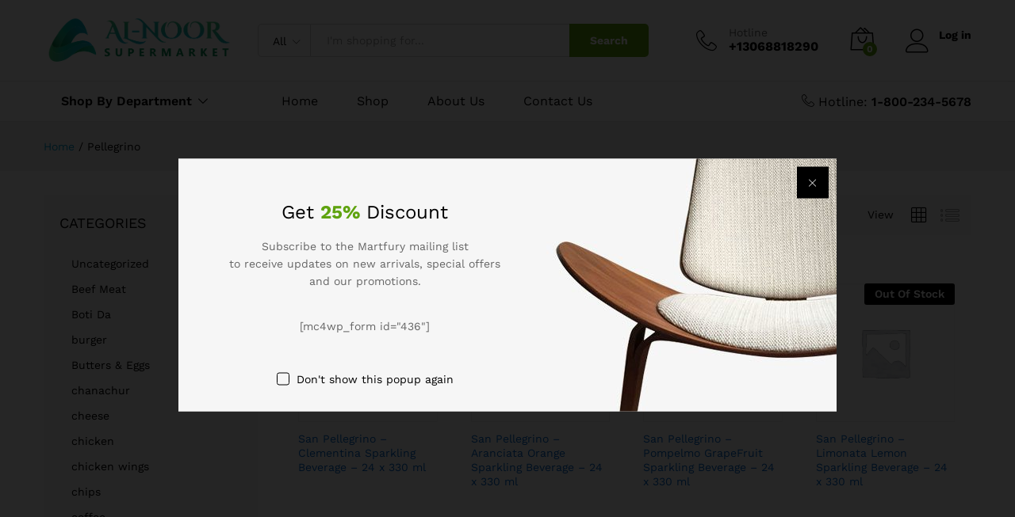

--- FILE ---
content_type: text/html; charset=UTF-8
request_url: https://alnoorsupermarket.ca/product-tag/pellegrino/
body_size: 121292
content:
<!DOCTYPE html>
<html lang="en-US">
<head>
    <meta charset="UTF-8">
    <meta name="viewport" content="width=device-width, initial-scale=1">
    <link rel="pingback" href="https://alnoorsupermarket.ca/xmlrpc.php">

	<title>Pellegrino &#8211; AL-NOOR SUPERMARKET</title>
<meta name='robots' content='max-image-preview:large' />
<link rel="alternate" type="application/rss+xml" title="AL-NOOR SUPERMARKET &raquo; Feed" href="https://alnoorsupermarket.ca/feed/" />
<link rel="alternate" type="application/rss+xml" title="AL-NOOR SUPERMARKET &raquo; Comments Feed" href="https://alnoorsupermarket.ca/comments/feed/" />
<link rel="alternate" type="application/rss+xml" title="AL-NOOR SUPERMARKET &raquo; Pellegrino Tag Feed" href="https://alnoorsupermarket.ca/product-tag/pellegrino/feed/" />
<style id='wp-img-auto-sizes-contain-inline-css' type='text/css'>
img:is([sizes=auto i],[sizes^="auto," i]){contain-intrinsic-size:3000px 1500px}
/*# sourceURL=wp-img-auto-sizes-contain-inline-css */
</style>
<style id='wp-emoji-styles-inline-css' type='text/css'>

	img.wp-smiley, img.emoji {
		display: inline !important;
		border: none !important;
		box-shadow: none !important;
		height: 1em !important;
		width: 1em !important;
		margin: 0 0.07em !important;
		vertical-align: -0.1em !important;
		background: none !important;
		padding: 0 !important;
	}
/*# sourceURL=wp-emoji-styles-inline-css */
</style>
<link rel='stylesheet' id='wp-block-library-css' href='https://alnoorsupermarket.ca/wp-includes/css/dist/block-library/style.min.css?ver=6.9' type='text/css' media='all' />
<style id='global-styles-inline-css' type='text/css'>
:root{--wp--preset--aspect-ratio--square: 1;--wp--preset--aspect-ratio--4-3: 4/3;--wp--preset--aspect-ratio--3-4: 3/4;--wp--preset--aspect-ratio--3-2: 3/2;--wp--preset--aspect-ratio--2-3: 2/3;--wp--preset--aspect-ratio--16-9: 16/9;--wp--preset--aspect-ratio--9-16: 9/16;--wp--preset--color--black: #000000;--wp--preset--color--cyan-bluish-gray: #abb8c3;--wp--preset--color--white: #ffffff;--wp--preset--color--pale-pink: #f78da7;--wp--preset--color--vivid-red: #cf2e2e;--wp--preset--color--luminous-vivid-orange: #ff6900;--wp--preset--color--luminous-vivid-amber: #fcb900;--wp--preset--color--light-green-cyan: #7bdcb5;--wp--preset--color--vivid-green-cyan: #00d084;--wp--preset--color--pale-cyan-blue: #8ed1fc;--wp--preset--color--vivid-cyan-blue: #0693e3;--wp--preset--color--vivid-purple: #9b51e0;--wp--preset--gradient--vivid-cyan-blue-to-vivid-purple: linear-gradient(135deg,rgb(6,147,227) 0%,rgb(155,81,224) 100%);--wp--preset--gradient--light-green-cyan-to-vivid-green-cyan: linear-gradient(135deg,rgb(122,220,180) 0%,rgb(0,208,130) 100%);--wp--preset--gradient--luminous-vivid-amber-to-luminous-vivid-orange: linear-gradient(135deg,rgb(252,185,0) 0%,rgb(255,105,0) 100%);--wp--preset--gradient--luminous-vivid-orange-to-vivid-red: linear-gradient(135deg,rgb(255,105,0) 0%,rgb(207,46,46) 100%);--wp--preset--gradient--very-light-gray-to-cyan-bluish-gray: linear-gradient(135deg,rgb(238,238,238) 0%,rgb(169,184,195) 100%);--wp--preset--gradient--cool-to-warm-spectrum: linear-gradient(135deg,rgb(74,234,220) 0%,rgb(151,120,209) 20%,rgb(207,42,186) 40%,rgb(238,44,130) 60%,rgb(251,105,98) 80%,rgb(254,248,76) 100%);--wp--preset--gradient--blush-light-purple: linear-gradient(135deg,rgb(255,206,236) 0%,rgb(152,150,240) 100%);--wp--preset--gradient--blush-bordeaux: linear-gradient(135deg,rgb(254,205,165) 0%,rgb(254,45,45) 50%,rgb(107,0,62) 100%);--wp--preset--gradient--luminous-dusk: linear-gradient(135deg,rgb(255,203,112) 0%,rgb(199,81,192) 50%,rgb(65,88,208) 100%);--wp--preset--gradient--pale-ocean: linear-gradient(135deg,rgb(255,245,203) 0%,rgb(182,227,212) 50%,rgb(51,167,181) 100%);--wp--preset--gradient--electric-grass: linear-gradient(135deg,rgb(202,248,128) 0%,rgb(113,206,126) 100%);--wp--preset--gradient--midnight: linear-gradient(135deg,rgb(2,3,129) 0%,rgb(40,116,252) 100%);--wp--preset--font-size--small: 13px;--wp--preset--font-size--medium: 20px;--wp--preset--font-size--large: 36px;--wp--preset--font-size--x-large: 42px;--wp--preset--spacing--20: 0.44rem;--wp--preset--spacing--30: 0.67rem;--wp--preset--spacing--40: 1rem;--wp--preset--spacing--50: 1.5rem;--wp--preset--spacing--60: 2.25rem;--wp--preset--spacing--70: 3.38rem;--wp--preset--spacing--80: 5.06rem;--wp--preset--shadow--natural: 6px 6px 9px rgba(0, 0, 0, 0.2);--wp--preset--shadow--deep: 12px 12px 50px rgba(0, 0, 0, 0.4);--wp--preset--shadow--sharp: 6px 6px 0px rgba(0, 0, 0, 0.2);--wp--preset--shadow--outlined: 6px 6px 0px -3px rgb(255, 255, 255), 6px 6px rgb(0, 0, 0);--wp--preset--shadow--crisp: 6px 6px 0px rgb(0, 0, 0);}:where(.is-layout-flex){gap: 0.5em;}:where(.is-layout-grid){gap: 0.5em;}body .is-layout-flex{display: flex;}.is-layout-flex{flex-wrap: wrap;align-items: center;}.is-layout-flex > :is(*, div){margin: 0;}body .is-layout-grid{display: grid;}.is-layout-grid > :is(*, div){margin: 0;}:where(.wp-block-columns.is-layout-flex){gap: 2em;}:where(.wp-block-columns.is-layout-grid){gap: 2em;}:where(.wp-block-post-template.is-layout-flex){gap: 1.25em;}:where(.wp-block-post-template.is-layout-grid){gap: 1.25em;}.has-black-color{color: var(--wp--preset--color--black) !important;}.has-cyan-bluish-gray-color{color: var(--wp--preset--color--cyan-bluish-gray) !important;}.has-white-color{color: var(--wp--preset--color--white) !important;}.has-pale-pink-color{color: var(--wp--preset--color--pale-pink) !important;}.has-vivid-red-color{color: var(--wp--preset--color--vivid-red) !important;}.has-luminous-vivid-orange-color{color: var(--wp--preset--color--luminous-vivid-orange) !important;}.has-luminous-vivid-amber-color{color: var(--wp--preset--color--luminous-vivid-amber) !important;}.has-light-green-cyan-color{color: var(--wp--preset--color--light-green-cyan) !important;}.has-vivid-green-cyan-color{color: var(--wp--preset--color--vivid-green-cyan) !important;}.has-pale-cyan-blue-color{color: var(--wp--preset--color--pale-cyan-blue) !important;}.has-vivid-cyan-blue-color{color: var(--wp--preset--color--vivid-cyan-blue) !important;}.has-vivid-purple-color{color: var(--wp--preset--color--vivid-purple) !important;}.has-black-background-color{background-color: var(--wp--preset--color--black) !important;}.has-cyan-bluish-gray-background-color{background-color: var(--wp--preset--color--cyan-bluish-gray) !important;}.has-white-background-color{background-color: var(--wp--preset--color--white) !important;}.has-pale-pink-background-color{background-color: var(--wp--preset--color--pale-pink) !important;}.has-vivid-red-background-color{background-color: var(--wp--preset--color--vivid-red) !important;}.has-luminous-vivid-orange-background-color{background-color: var(--wp--preset--color--luminous-vivid-orange) !important;}.has-luminous-vivid-amber-background-color{background-color: var(--wp--preset--color--luminous-vivid-amber) !important;}.has-light-green-cyan-background-color{background-color: var(--wp--preset--color--light-green-cyan) !important;}.has-vivid-green-cyan-background-color{background-color: var(--wp--preset--color--vivid-green-cyan) !important;}.has-pale-cyan-blue-background-color{background-color: var(--wp--preset--color--pale-cyan-blue) !important;}.has-vivid-cyan-blue-background-color{background-color: var(--wp--preset--color--vivid-cyan-blue) !important;}.has-vivid-purple-background-color{background-color: var(--wp--preset--color--vivid-purple) !important;}.has-black-border-color{border-color: var(--wp--preset--color--black) !important;}.has-cyan-bluish-gray-border-color{border-color: var(--wp--preset--color--cyan-bluish-gray) !important;}.has-white-border-color{border-color: var(--wp--preset--color--white) !important;}.has-pale-pink-border-color{border-color: var(--wp--preset--color--pale-pink) !important;}.has-vivid-red-border-color{border-color: var(--wp--preset--color--vivid-red) !important;}.has-luminous-vivid-orange-border-color{border-color: var(--wp--preset--color--luminous-vivid-orange) !important;}.has-luminous-vivid-amber-border-color{border-color: var(--wp--preset--color--luminous-vivid-amber) !important;}.has-light-green-cyan-border-color{border-color: var(--wp--preset--color--light-green-cyan) !important;}.has-vivid-green-cyan-border-color{border-color: var(--wp--preset--color--vivid-green-cyan) !important;}.has-pale-cyan-blue-border-color{border-color: var(--wp--preset--color--pale-cyan-blue) !important;}.has-vivid-cyan-blue-border-color{border-color: var(--wp--preset--color--vivid-cyan-blue) !important;}.has-vivid-purple-border-color{border-color: var(--wp--preset--color--vivid-purple) !important;}.has-vivid-cyan-blue-to-vivid-purple-gradient-background{background: var(--wp--preset--gradient--vivid-cyan-blue-to-vivid-purple) !important;}.has-light-green-cyan-to-vivid-green-cyan-gradient-background{background: var(--wp--preset--gradient--light-green-cyan-to-vivid-green-cyan) !important;}.has-luminous-vivid-amber-to-luminous-vivid-orange-gradient-background{background: var(--wp--preset--gradient--luminous-vivid-amber-to-luminous-vivid-orange) !important;}.has-luminous-vivid-orange-to-vivid-red-gradient-background{background: var(--wp--preset--gradient--luminous-vivid-orange-to-vivid-red) !important;}.has-very-light-gray-to-cyan-bluish-gray-gradient-background{background: var(--wp--preset--gradient--very-light-gray-to-cyan-bluish-gray) !important;}.has-cool-to-warm-spectrum-gradient-background{background: var(--wp--preset--gradient--cool-to-warm-spectrum) !important;}.has-blush-light-purple-gradient-background{background: var(--wp--preset--gradient--blush-light-purple) !important;}.has-blush-bordeaux-gradient-background{background: var(--wp--preset--gradient--blush-bordeaux) !important;}.has-luminous-dusk-gradient-background{background: var(--wp--preset--gradient--luminous-dusk) !important;}.has-pale-ocean-gradient-background{background: var(--wp--preset--gradient--pale-ocean) !important;}.has-electric-grass-gradient-background{background: var(--wp--preset--gradient--electric-grass) !important;}.has-midnight-gradient-background{background: var(--wp--preset--gradient--midnight) !important;}.has-small-font-size{font-size: var(--wp--preset--font-size--small) !important;}.has-medium-font-size{font-size: var(--wp--preset--font-size--medium) !important;}.has-large-font-size{font-size: var(--wp--preset--font-size--large) !important;}.has-x-large-font-size{font-size: var(--wp--preset--font-size--x-large) !important;}
/*# sourceURL=global-styles-inline-css */
</style>

<style id='classic-theme-styles-inline-css' type='text/css'>
/*! This file is auto-generated */
.wp-block-button__link{color:#fff;background-color:#32373c;border-radius:9999px;box-shadow:none;text-decoration:none;padding:calc(.667em + 2px) calc(1.333em + 2px);font-size:1.125em}.wp-block-file__button{background:#32373c;color:#fff;text-decoration:none}
/*# sourceURL=/wp-includes/css/classic-themes.min.css */
</style>
<link rel='stylesheet' id='rs-plugin-settings-css' href='https://alnoorsupermarket.ca/wp-content/plugins/revslider/public/assets/css/rs6.css?ver=6.4.2' type='text/css' media='all' />
<style id='rs-plugin-settings-inline-css' type='text/css'>
#rs-demo-id {}
/*# sourceURL=rs-plugin-settings-inline-css */
</style>
<link rel='stylesheet' id='woocommerce-general-css' href='https://alnoorsupermarket.ca/wp-content/plugins/woocommerce/assets/css/woocommerce.css?ver=8.7.2' type='text/css' media='all' />
<style id='woocommerce-inline-inline-css' type='text/css'>
.woocommerce form .form-row .required { visibility: visible; }
/*# sourceURL=woocommerce-inline-inline-css */
</style>
<link rel='stylesheet' id='jquery-colorbox-css' href='https://alnoorsupermarket.ca/wp-content/plugins/yith-woocommerce-compare/assets/css/colorbox.css?ver=1.4.21' type='text/css' media='all' />
<link rel='stylesheet' id='martfury-fonts-css' href='https://fonts.googleapis.com/css?family=Work+Sans%3A300%2C400%2C500%2C600%2C700%7CLibre+Baskerville%3A400%2C700&#038;subset=latin%2Clatin-ext&#038;ver=20170801' type='text/css' media='all' />
<link rel='stylesheet' id='linearicons-css' href='https://alnoorsupermarket.ca/wp-content/themes/martfury/css/linearicons.min.css?ver=1.0.0' type='text/css' media='all' />
<link rel='stylesheet' id='ionicons-css' href='https://alnoorsupermarket.ca/wp-content/themes/martfury/css/ionicons.min.css?ver=2.0.0' type='text/css' media='all' />
<link rel='stylesheet' id='eleganticons-css' href='https://alnoorsupermarket.ca/wp-content/themes/martfury/css/eleganticons.min.css?ver=1.0.0' type='text/css' media='all' />
<link rel='stylesheet' id='font-awesome-css' href='https://alnoorsupermarket.ca/wp-content/plugins/elementor/assets/lib/font-awesome/css/font-awesome.min.css?ver=4.7.0' type='text/css' media='all' />
<style id='font-awesome-inline-css' type='text/css'>
[data-font="FontAwesome"]:before {font-family: 'FontAwesome' !important;content: attr(data-icon) !important;speak: none !important;font-weight: normal !important;font-variant: normal !important;text-transform: none !important;line-height: 1 !important;font-style: normal !important;-webkit-font-smoothing: antialiased !important;-moz-osx-font-smoothing: grayscale !important;}
/*# sourceURL=font-awesome-inline-css */
</style>
<link rel='stylesheet' id='bootstrap-css' href='https://alnoorsupermarket.ca/wp-content/themes/martfury/css/bootstrap.min.css?ver=3.3.7' type='text/css' media='all' />
<link rel='stylesheet' id='martfury-css' href='https://alnoorsupermarket.ca/wp-content/themes/martfury/style.css?ver=20201224' type='text/css' media='all' />
<style id='martfury-inline-css' type='text/css'>
	/* Color Scheme */

	/* Color */

	body {
		--mf-primary-color: #5fa30f;
		--mf-background-primary-color: #5fa30f;
		--mf-border-primary-color: #5fa30f;
	}

	.widget_shopping_cart_content .woocommerce-mini-cart__buttons .checkout,
	 .header-layout-4 .topbar:not(.header-bar),
	 .header-layout-3 .topbar:not(.header-bar){
		background-color: #509400;
	}
	
	
/*# sourceURL=martfury-inline-css */
</style>
<link rel='stylesheet' id='tawc-deals-css' href='https://alnoorsupermarket.ca/wp-content/plugins/woocommerce-deals/assets/css/tawc-deals.css?ver=1.0.0' type='text/css' media='all' />
<link rel='stylesheet' id='tawcvs-frontend-css' href='https://alnoorsupermarket.ca/wp-content/plugins/variation-swatches-for-woocommerce-pro/assets/css/frontend.css?ver=20171128' type='text/css' media='all' />
<style id='tawcvs-frontend-inline-css' type='text/css'>
.tawcvs-swatches .swatch { width: 30px; height: 30px; }
/*# sourceURL=tawcvs-frontend-inline-css */
</style>
<script type="text/template" id="tmpl-variation-template">
	<div class="woocommerce-variation-description">{{{ data.variation.variation_description }}}</div>
	<div class="woocommerce-variation-price">{{{ data.variation.price_html }}}</div>
	<div class="woocommerce-variation-availability">{{{ data.variation.availability_html }}}</div>
</script>
<script type="text/template" id="tmpl-unavailable-variation-template">
	<p>Sorry, this product is unavailable. Please choose a different combination.</p>
</script>
<script type="text/javascript" src="https://alnoorsupermarket.ca/wp-includes/js/jquery/jquery.min.js?ver=3.7.1" id="jquery-core-js"></script>
<script type="text/javascript" src="https://alnoorsupermarket.ca/wp-includes/js/jquery/jquery-migrate.min.js?ver=3.4.1" id="jquery-migrate-js"></script>
<script type="text/javascript" src="https://alnoorsupermarket.ca/wp-content/plugins/revslider/public/assets/js/rbtools.min.js?ver=6.4.2" id="tp-tools-js"></script>
<script type="text/javascript" src="https://alnoorsupermarket.ca/wp-content/plugins/revslider/public/assets/js/rs6.min.js?ver=6.4.2" id="revmin-js"></script>
<script type="text/javascript" src="https://alnoorsupermarket.ca/wp-content/plugins/woocommerce/assets/js/jquery-blockui/jquery.blockUI.min.js?ver=2.7.0-wc.8.7.2" id="jquery-blockui-js" defer="defer" data-wp-strategy="defer"></script>
<script type="text/javascript" id="wc-add-to-cart-js-extra">
/* <![CDATA[ */
var wc_add_to_cart_params = {"ajax_url":"/wp-admin/admin-ajax.php","wc_ajax_url":"/?wc-ajax=%%endpoint%%","i18n_view_cart":"View cart","cart_url":"https://alnoorsupermarket.ca/cart/","is_cart":"","cart_redirect_after_add":"no"};
//# sourceURL=wc-add-to-cart-js-extra
/* ]]> */
</script>
<script type="text/javascript" src="https://alnoorsupermarket.ca/wp-content/plugins/woocommerce/assets/js/frontend/add-to-cart.min.js?ver=8.7.2" id="wc-add-to-cart-js" defer="defer" data-wp-strategy="defer"></script>
<script type="text/javascript" src="https://alnoorsupermarket.ca/wp-content/plugins/woocommerce/assets/js/js-cookie/js.cookie.min.js?ver=2.1.4-wc.8.7.2" id="js-cookie-js" defer="defer" data-wp-strategy="defer"></script>
<script type="text/javascript" id="woocommerce-js-extra">
/* <![CDATA[ */
var woocommerce_params = {"ajax_url":"/wp-admin/admin-ajax.php","wc_ajax_url":"/?wc-ajax=%%endpoint%%"};
//# sourceURL=woocommerce-js-extra
/* ]]> */
</script>
<script type="text/javascript" src="https://alnoorsupermarket.ca/wp-content/plugins/woocommerce/assets/js/frontend/woocommerce.min.js?ver=8.7.2" id="woocommerce-js" defer="defer" data-wp-strategy="defer"></script>
<script type="text/javascript" src="https://alnoorsupermarket.ca/wp-includes/js/underscore.min.js?ver=1.13.7" id="underscore-js"></script>
<script type="text/javascript" id="wp-util-js-extra">
/* <![CDATA[ */
var _wpUtilSettings = {"ajax":{"url":"/wp-admin/admin-ajax.php"}};
//# sourceURL=wp-util-js-extra
/* ]]> */
</script>
<script type="text/javascript" src="https://alnoorsupermarket.ca/wp-includes/js/wp-util.min.js?ver=6.9" id="wp-util-js"></script>
<script type="text/javascript" id="wc-add-to-cart-variation-js-extra">
/* <![CDATA[ */
var wc_add_to_cart_variation_params = {"wc_ajax_url":"/?wc-ajax=%%endpoint%%","i18n_no_matching_variations_text":"Sorry, no products matched your selection. Please choose a different combination.","i18n_make_a_selection_text":"Please select some product options before adding this product to your cart.","i18n_unavailable_text":"Sorry, this product is unavailable. Please choose a different combination."};
//# sourceURL=wc-add-to-cart-variation-js-extra
/* ]]> */
</script>
<script type="text/javascript" src="https://alnoorsupermarket.ca/wp-content/plugins/woocommerce/assets/js/frontend/add-to-cart-variation.min.js?ver=8.7.2" id="wc-add-to-cart-variation-js" defer="defer" data-wp-strategy="defer"></script>
<script type="text/javascript" src="https://alnoorsupermarket.ca/wp-content/themes/martfury/js/plugins/waypoints.min.js?ver=2.0.2" id="waypoints-js"></script>
<link rel="https://api.w.org/" href="https://alnoorsupermarket.ca/wp-json/" /><link rel="alternate" title="JSON" type="application/json" href="https://alnoorsupermarket.ca/wp-json/wp/v2/product_tag/439" /><link rel="EditURI" type="application/rsd+xml" title="RSD" href="https://alnoorsupermarket.ca/xmlrpc.php?rsd" />
<meta name="generator" content="WordPress 6.9" />
<meta name="generator" content="WooCommerce 8.7.2" />
	<noscript><style>.woocommerce-product-gallery{ opacity: 1 !important; }</style></noscript>
	<meta name="generator" content="Elementor 3.20.3; features: e_optimized_assets_loading, e_optimized_css_loading, e_font_icon_svg, additional_custom_breakpoints, block_editor_assets_optimize, e_image_loading_optimization; settings: css_print_method-external, google_font-enabled, font_display-swap">
<style type="text/css">.recentcomments a{display:inline !important;padding:0 !important;margin:0 !important;}</style><meta name="generator" content="Powered by Slider Revolution 6.4.2 - responsive, Mobile-Friendly Slider Plugin for WordPress with comfortable drag and drop interface." />
<link rel="icon" href="https://alnoorsupermarket.ca/wp-content/uploads/2024/04/cropped-Al-noor-logo-icon-32x32.png" sizes="32x32" />
<link rel="icon" href="https://alnoorsupermarket.ca/wp-content/uploads/2024/04/cropped-Al-noor-logo-icon-192x192.png" sizes="192x192" />
<link rel="apple-touch-icon" href="https://alnoorsupermarket.ca/wp-content/uploads/2024/04/cropped-Al-noor-logo-icon-180x180.png" />
<meta name="msapplication-TileImage" content="https://alnoorsupermarket.ca/wp-content/uploads/2024/04/cropped-Al-noor-logo-icon-270x270.png" />
<script type="text/javascript">function setREVStartSize(e){
			//window.requestAnimationFrame(function() {				 
				window.RSIW = window.RSIW===undefined ? window.innerWidth : window.RSIW;	
				window.RSIH = window.RSIH===undefined ? window.innerHeight : window.RSIH;	
				try {								
					var pw = document.getElementById(e.c).parentNode.offsetWidth,
						newh;
					pw = pw===0 || isNaN(pw) ? window.RSIW : pw;
					e.tabw = e.tabw===undefined ? 0 : parseInt(e.tabw);
					e.thumbw = e.thumbw===undefined ? 0 : parseInt(e.thumbw);
					e.tabh = e.tabh===undefined ? 0 : parseInt(e.tabh);
					e.thumbh = e.thumbh===undefined ? 0 : parseInt(e.thumbh);
					e.tabhide = e.tabhide===undefined ? 0 : parseInt(e.tabhide);
					e.thumbhide = e.thumbhide===undefined ? 0 : parseInt(e.thumbhide);
					e.mh = e.mh===undefined || e.mh=="" || e.mh==="auto" ? 0 : parseInt(e.mh,0);		
					if(e.layout==="fullscreen" || e.l==="fullscreen") 						
						newh = Math.max(e.mh,window.RSIH);					
					else{					
						e.gw = Array.isArray(e.gw) ? e.gw : [e.gw];
						for (var i in e.rl) if (e.gw[i]===undefined || e.gw[i]===0) e.gw[i] = e.gw[i-1];					
						e.gh = e.el===undefined || e.el==="" || (Array.isArray(e.el) && e.el.length==0)? e.gh : e.el;
						e.gh = Array.isArray(e.gh) ? e.gh : [e.gh];
						for (var i in e.rl) if (e.gh[i]===undefined || e.gh[i]===0) e.gh[i] = e.gh[i-1];
											
						var nl = new Array(e.rl.length),
							ix = 0,						
							sl;					
						e.tabw = e.tabhide>=pw ? 0 : e.tabw;
						e.thumbw = e.thumbhide>=pw ? 0 : e.thumbw;
						e.tabh = e.tabhide>=pw ? 0 : e.tabh;
						e.thumbh = e.thumbhide>=pw ? 0 : e.thumbh;					
						for (var i in e.rl) nl[i] = e.rl[i]<window.RSIW ? 0 : e.rl[i];
						sl = nl[0];									
						for (var i in nl) if (sl>nl[i] && nl[i]>0) { sl = nl[i]; ix=i;}															
						var m = pw>(e.gw[ix]+e.tabw+e.thumbw) ? 1 : (pw-(e.tabw+e.thumbw)) / (e.gw[ix]);					
						newh =  (e.gh[ix] * m) + (e.tabh + e.thumbh);
					}				
					if(window.rs_init_css===undefined) window.rs_init_css = document.head.appendChild(document.createElement("style"));					
					document.getElementById(e.c).height = newh+"px";
					window.rs_init_css.innerHTML += "#"+e.c+"_wrapper { height: "+newh+"px }";				
				} catch(e){
					console.log("Failure at Presize of Slider:" + e)
				}					   
			//});
		  };</script>
<style id="kirki-inline-styles">/* vietnamese */
@font-face {
  font-family: 'Work Sans';
  font-style: normal;
  font-weight: 400;
  font-display: swap;
  src: url(https://alnoorsupermarket.ca/wp-content/fonts/work-sans/QGYsz_wNahGAdqQ43Rh_c6Dpp_k.woff2) format('woff2');
  unicode-range: U+0102-0103, U+0110-0111, U+0128-0129, U+0168-0169, U+01A0-01A1, U+01AF-01B0, U+0300-0301, U+0303-0304, U+0308-0309, U+0323, U+0329, U+1EA0-1EF9, U+20AB;
}
/* latin-ext */
@font-face {
  font-family: 'Work Sans';
  font-style: normal;
  font-weight: 400;
  font-display: swap;
  src: url(https://alnoorsupermarket.ca/wp-content/fonts/work-sans/QGYsz_wNahGAdqQ43Rh_cqDpp_k.woff2) format('woff2');
  unicode-range: U+0100-02BA, U+02BD-02C5, U+02C7-02CC, U+02CE-02D7, U+02DD-02FF, U+0304, U+0308, U+0329, U+1D00-1DBF, U+1E00-1E9F, U+1EF2-1EFF, U+2020, U+20A0-20AB, U+20AD-20C0, U+2113, U+2C60-2C7F, U+A720-A7FF;
}
/* latin */
@font-face {
  font-family: 'Work Sans';
  font-style: normal;
  font-weight: 400;
  font-display: swap;
  src: url(https://alnoorsupermarket.ca/wp-content/fonts/work-sans/QGYsz_wNahGAdqQ43Rh_fKDp.woff2) format('woff2');
  unicode-range: U+0000-00FF, U+0131, U+0152-0153, U+02BB-02BC, U+02C6, U+02DA, U+02DC, U+0304, U+0308, U+0329, U+2000-206F, U+20AC, U+2122, U+2191, U+2193, U+2212, U+2215, U+FEFF, U+FFFD;
}
/* vietnamese */
@font-face {
  font-family: 'Work Sans';
  font-style: normal;
  font-weight: 600;
  font-display: swap;
  src: url(https://alnoorsupermarket.ca/wp-content/fonts/work-sans/QGYsz_wNahGAdqQ43Rh_c6Dpp_k.woff2) format('woff2');
  unicode-range: U+0102-0103, U+0110-0111, U+0128-0129, U+0168-0169, U+01A0-01A1, U+01AF-01B0, U+0300-0301, U+0303-0304, U+0308-0309, U+0323, U+0329, U+1EA0-1EF9, U+20AB;
}
/* latin-ext */
@font-face {
  font-family: 'Work Sans';
  font-style: normal;
  font-weight: 600;
  font-display: swap;
  src: url(https://alnoorsupermarket.ca/wp-content/fonts/work-sans/QGYsz_wNahGAdqQ43Rh_cqDpp_k.woff2) format('woff2');
  unicode-range: U+0100-02BA, U+02BD-02C5, U+02C7-02CC, U+02CE-02D7, U+02DD-02FF, U+0304, U+0308, U+0329, U+1D00-1DBF, U+1E00-1E9F, U+1EF2-1EFF, U+2020, U+20A0-20AB, U+20AD-20C0, U+2113, U+2C60-2C7F, U+A720-A7FF;
}
/* latin */
@font-face {
  font-family: 'Work Sans';
  font-style: normal;
  font-weight: 600;
  font-display: swap;
  src: url(https://alnoorsupermarket.ca/wp-content/fonts/work-sans/QGYsz_wNahGAdqQ43Rh_fKDp.woff2) format('woff2');
  unicode-range: U+0000-00FF, U+0131, U+0152-0153, U+02BB-02BC, U+02C6, U+02DA, U+02DC, U+0304, U+0308, U+0329, U+2000-206F, U+20AC, U+2122, U+2191, U+2193, U+2212, U+2215, U+FEFF, U+FFFD;
}
/* vietnamese */
@font-face {
  font-family: 'Work Sans';
  font-style: normal;
  font-weight: 700;
  font-display: swap;
  src: url(https://alnoorsupermarket.ca/wp-content/fonts/work-sans/QGYsz_wNahGAdqQ43Rh_c6Dpp_k.woff2) format('woff2');
  unicode-range: U+0102-0103, U+0110-0111, U+0128-0129, U+0168-0169, U+01A0-01A1, U+01AF-01B0, U+0300-0301, U+0303-0304, U+0308-0309, U+0323, U+0329, U+1EA0-1EF9, U+20AB;
}
/* latin-ext */
@font-face {
  font-family: 'Work Sans';
  font-style: normal;
  font-weight: 700;
  font-display: swap;
  src: url(https://alnoorsupermarket.ca/wp-content/fonts/work-sans/QGYsz_wNahGAdqQ43Rh_cqDpp_k.woff2) format('woff2');
  unicode-range: U+0100-02BA, U+02BD-02C5, U+02C7-02CC, U+02CE-02D7, U+02DD-02FF, U+0304, U+0308, U+0329, U+1D00-1DBF, U+1E00-1E9F, U+1EF2-1EFF, U+2020, U+20A0-20AB, U+20AD-20C0, U+2113, U+2C60-2C7F, U+A720-A7FF;
}
/* latin */
@font-face {
  font-family: 'Work Sans';
  font-style: normal;
  font-weight: 700;
  font-display: swap;
  src: url(https://alnoorsupermarket.ca/wp-content/fonts/work-sans/QGYsz_wNahGAdqQ43Rh_fKDp.woff2) format('woff2');
  unicode-range: U+0000-00FF, U+0131, U+0152-0153, U+02BB-02BC, U+02C6, U+02DA, U+02DC, U+0304, U+0308, U+0329, U+2000-206F, U+20AC, U+2122, U+2191, U+2193, U+2212, U+2215, U+FEFF, U+FFFD;
}/* vietnamese */
@font-face {
  font-family: 'Work Sans';
  font-style: normal;
  font-weight: 400;
  font-display: swap;
  src: url(https://alnoorsupermarket.ca/wp-content/fonts/work-sans/QGYsz_wNahGAdqQ43Rh_c6Dpp_k.woff2) format('woff2');
  unicode-range: U+0102-0103, U+0110-0111, U+0128-0129, U+0168-0169, U+01A0-01A1, U+01AF-01B0, U+0300-0301, U+0303-0304, U+0308-0309, U+0323, U+0329, U+1EA0-1EF9, U+20AB;
}
/* latin-ext */
@font-face {
  font-family: 'Work Sans';
  font-style: normal;
  font-weight: 400;
  font-display: swap;
  src: url(https://alnoorsupermarket.ca/wp-content/fonts/work-sans/QGYsz_wNahGAdqQ43Rh_cqDpp_k.woff2) format('woff2');
  unicode-range: U+0100-02BA, U+02BD-02C5, U+02C7-02CC, U+02CE-02D7, U+02DD-02FF, U+0304, U+0308, U+0329, U+1D00-1DBF, U+1E00-1E9F, U+1EF2-1EFF, U+2020, U+20A0-20AB, U+20AD-20C0, U+2113, U+2C60-2C7F, U+A720-A7FF;
}
/* latin */
@font-face {
  font-family: 'Work Sans';
  font-style: normal;
  font-weight: 400;
  font-display: swap;
  src: url(https://alnoorsupermarket.ca/wp-content/fonts/work-sans/QGYsz_wNahGAdqQ43Rh_fKDp.woff2) format('woff2');
  unicode-range: U+0000-00FF, U+0131, U+0152-0153, U+02BB-02BC, U+02C6, U+02DA, U+02DC, U+0304, U+0308, U+0329, U+2000-206F, U+20AC, U+2122, U+2191, U+2193, U+2212, U+2215, U+FEFF, U+FFFD;
}
/* vietnamese */
@font-face {
  font-family: 'Work Sans';
  font-style: normal;
  font-weight: 600;
  font-display: swap;
  src: url(https://alnoorsupermarket.ca/wp-content/fonts/work-sans/QGYsz_wNahGAdqQ43Rh_c6Dpp_k.woff2) format('woff2');
  unicode-range: U+0102-0103, U+0110-0111, U+0128-0129, U+0168-0169, U+01A0-01A1, U+01AF-01B0, U+0300-0301, U+0303-0304, U+0308-0309, U+0323, U+0329, U+1EA0-1EF9, U+20AB;
}
/* latin-ext */
@font-face {
  font-family: 'Work Sans';
  font-style: normal;
  font-weight: 600;
  font-display: swap;
  src: url(https://alnoorsupermarket.ca/wp-content/fonts/work-sans/QGYsz_wNahGAdqQ43Rh_cqDpp_k.woff2) format('woff2');
  unicode-range: U+0100-02BA, U+02BD-02C5, U+02C7-02CC, U+02CE-02D7, U+02DD-02FF, U+0304, U+0308, U+0329, U+1D00-1DBF, U+1E00-1E9F, U+1EF2-1EFF, U+2020, U+20A0-20AB, U+20AD-20C0, U+2113, U+2C60-2C7F, U+A720-A7FF;
}
/* latin */
@font-face {
  font-family: 'Work Sans';
  font-style: normal;
  font-weight: 600;
  font-display: swap;
  src: url(https://alnoorsupermarket.ca/wp-content/fonts/work-sans/QGYsz_wNahGAdqQ43Rh_fKDp.woff2) format('woff2');
  unicode-range: U+0000-00FF, U+0131, U+0152-0153, U+02BB-02BC, U+02C6, U+02DA, U+02DC, U+0304, U+0308, U+0329, U+2000-206F, U+20AC, U+2122, U+2191, U+2193, U+2212, U+2215, U+FEFF, U+FFFD;
}
/* vietnamese */
@font-face {
  font-family: 'Work Sans';
  font-style: normal;
  font-weight: 700;
  font-display: swap;
  src: url(https://alnoorsupermarket.ca/wp-content/fonts/work-sans/QGYsz_wNahGAdqQ43Rh_c6Dpp_k.woff2) format('woff2');
  unicode-range: U+0102-0103, U+0110-0111, U+0128-0129, U+0168-0169, U+01A0-01A1, U+01AF-01B0, U+0300-0301, U+0303-0304, U+0308-0309, U+0323, U+0329, U+1EA0-1EF9, U+20AB;
}
/* latin-ext */
@font-face {
  font-family: 'Work Sans';
  font-style: normal;
  font-weight: 700;
  font-display: swap;
  src: url(https://alnoorsupermarket.ca/wp-content/fonts/work-sans/QGYsz_wNahGAdqQ43Rh_cqDpp_k.woff2) format('woff2');
  unicode-range: U+0100-02BA, U+02BD-02C5, U+02C7-02CC, U+02CE-02D7, U+02DD-02FF, U+0304, U+0308, U+0329, U+1D00-1DBF, U+1E00-1E9F, U+1EF2-1EFF, U+2020, U+20A0-20AB, U+20AD-20C0, U+2113, U+2C60-2C7F, U+A720-A7FF;
}
/* latin */
@font-face {
  font-family: 'Work Sans';
  font-style: normal;
  font-weight: 700;
  font-display: swap;
  src: url(https://alnoorsupermarket.ca/wp-content/fonts/work-sans/QGYsz_wNahGAdqQ43Rh_fKDp.woff2) format('woff2');
  unicode-range: U+0000-00FF, U+0131, U+0152-0153, U+02BB-02BC, U+02C6, U+02DA, U+02DC, U+0304, U+0308, U+0329, U+2000-206F, U+20AC, U+2122, U+2191, U+2193, U+2212, U+2215, U+FEFF, U+FFFD;
}/* vietnamese */
@font-face {
  font-family: 'Work Sans';
  font-style: normal;
  font-weight: 400;
  font-display: swap;
  src: url(https://alnoorsupermarket.ca/wp-content/fonts/work-sans/QGYsz_wNahGAdqQ43Rh_c6Dpp_k.woff2) format('woff2');
  unicode-range: U+0102-0103, U+0110-0111, U+0128-0129, U+0168-0169, U+01A0-01A1, U+01AF-01B0, U+0300-0301, U+0303-0304, U+0308-0309, U+0323, U+0329, U+1EA0-1EF9, U+20AB;
}
/* latin-ext */
@font-face {
  font-family: 'Work Sans';
  font-style: normal;
  font-weight: 400;
  font-display: swap;
  src: url(https://alnoorsupermarket.ca/wp-content/fonts/work-sans/QGYsz_wNahGAdqQ43Rh_cqDpp_k.woff2) format('woff2');
  unicode-range: U+0100-02BA, U+02BD-02C5, U+02C7-02CC, U+02CE-02D7, U+02DD-02FF, U+0304, U+0308, U+0329, U+1D00-1DBF, U+1E00-1E9F, U+1EF2-1EFF, U+2020, U+20A0-20AB, U+20AD-20C0, U+2113, U+2C60-2C7F, U+A720-A7FF;
}
/* latin */
@font-face {
  font-family: 'Work Sans';
  font-style: normal;
  font-weight: 400;
  font-display: swap;
  src: url(https://alnoorsupermarket.ca/wp-content/fonts/work-sans/QGYsz_wNahGAdqQ43Rh_fKDp.woff2) format('woff2');
  unicode-range: U+0000-00FF, U+0131, U+0152-0153, U+02BB-02BC, U+02C6, U+02DA, U+02DC, U+0304, U+0308, U+0329, U+2000-206F, U+20AC, U+2122, U+2191, U+2193, U+2212, U+2215, U+FEFF, U+FFFD;
}
/* vietnamese */
@font-face {
  font-family: 'Work Sans';
  font-style: normal;
  font-weight: 600;
  font-display: swap;
  src: url(https://alnoorsupermarket.ca/wp-content/fonts/work-sans/QGYsz_wNahGAdqQ43Rh_c6Dpp_k.woff2) format('woff2');
  unicode-range: U+0102-0103, U+0110-0111, U+0128-0129, U+0168-0169, U+01A0-01A1, U+01AF-01B0, U+0300-0301, U+0303-0304, U+0308-0309, U+0323, U+0329, U+1EA0-1EF9, U+20AB;
}
/* latin-ext */
@font-face {
  font-family: 'Work Sans';
  font-style: normal;
  font-weight: 600;
  font-display: swap;
  src: url(https://alnoorsupermarket.ca/wp-content/fonts/work-sans/QGYsz_wNahGAdqQ43Rh_cqDpp_k.woff2) format('woff2');
  unicode-range: U+0100-02BA, U+02BD-02C5, U+02C7-02CC, U+02CE-02D7, U+02DD-02FF, U+0304, U+0308, U+0329, U+1D00-1DBF, U+1E00-1E9F, U+1EF2-1EFF, U+2020, U+20A0-20AB, U+20AD-20C0, U+2113, U+2C60-2C7F, U+A720-A7FF;
}
/* latin */
@font-face {
  font-family: 'Work Sans';
  font-style: normal;
  font-weight: 600;
  font-display: swap;
  src: url(https://alnoorsupermarket.ca/wp-content/fonts/work-sans/QGYsz_wNahGAdqQ43Rh_fKDp.woff2) format('woff2');
  unicode-range: U+0000-00FF, U+0131, U+0152-0153, U+02BB-02BC, U+02C6, U+02DA, U+02DC, U+0304, U+0308, U+0329, U+2000-206F, U+20AC, U+2122, U+2191, U+2193, U+2212, U+2215, U+FEFF, U+FFFD;
}
/* vietnamese */
@font-face {
  font-family: 'Work Sans';
  font-style: normal;
  font-weight: 700;
  font-display: swap;
  src: url(https://alnoorsupermarket.ca/wp-content/fonts/work-sans/QGYsz_wNahGAdqQ43Rh_c6Dpp_k.woff2) format('woff2');
  unicode-range: U+0102-0103, U+0110-0111, U+0128-0129, U+0168-0169, U+01A0-01A1, U+01AF-01B0, U+0300-0301, U+0303-0304, U+0308-0309, U+0323, U+0329, U+1EA0-1EF9, U+20AB;
}
/* latin-ext */
@font-face {
  font-family: 'Work Sans';
  font-style: normal;
  font-weight: 700;
  font-display: swap;
  src: url(https://alnoorsupermarket.ca/wp-content/fonts/work-sans/QGYsz_wNahGAdqQ43Rh_cqDpp_k.woff2) format('woff2');
  unicode-range: U+0100-02BA, U+02BD-02C5, U+02C7-02CC, U+02CE-02D7, U+02DD-02FF, U+0304, U+0308, U+0329, U+1D00-1DBF, U+1E00-1E9F, U+1EF2-1EFF, U+2020, U+20A0-20AB, U+20AD-20C0, U+2113, U+2C60-2C7F, U+A720-A7FF;
}
/* latin */
@font-face {
  font-family: 'Work Sans';
  font-style: normal;
  font-weight: 700;
  font-display: swap;
  src: url(https://alnoorsupermarket.ca/wp-content/fonts/work-sans/QGYsz_wNahGAdqQ43Rh_fKDp.woff2) format('woff2');
  unicode-range: U+0000-00FF, U+0131, U+0152-0153, U+02BB-02BC, U+02C6, U+02DA, U+02DC, U+0304, U+0308, U+0329, U+2000-206F, U+20AC, U+2122, U+2191, U+2193, U+2212, U+2215, U+FEFF, U+FFFD;
}</style>
</head>

<body class="archive tax-product_tag term-pellegrino term-439 wp-embed-responsive wp-theme-martfury theme-martfury woocommerce woocommerce-page woocommerce-no-js header-layout-1 mf-catalog-page sidebar-content mf-catalog-layout-10 shop-view-grid catalog-ajax-filter catalog-filter-mobile navigation-type-numbers mf-preloader mf-light-skin sticky-header elementor-columns-no-space elementor-default elementor-kit-7">
        <div id="martfury-preloader" class="martfury-preloader">
        </div>
		
<div id="page" class="hfeed site">
			        <header id="site-header" class="site-header header-department-bot">
			
<div class="header-main">
    <div class="container">
        <div class="row header-row">
            <div class="header-logo col-lg-3 col-md-3 col-sm-6 col-xs-6">
                <div class="d-logo">
					    <div class="logo">
        <a href="https://alnoorsupermarket.ca/">
            <img class="site-logo" alt="AL-NOOR SUPERMARKET"
                 src="https://alnoorsupermarket.ca/wp-content/uploads/2024/04/Al-noor-logo2.png"/>
			        </a>
    </div>
<p class="site-title"><a href="https://alnoorsupermarket.ca/" rel="home">AL-NOOR SUPERMARKET</a></p>    <h2 class="site-description">GROCERY STORE</h2>

                </div>
				                    <div class="d-department">
						        <div class="products-cats-menu mf-closed">
            <h2 class="cats-menu-title"><i class="icon-menu"><span class="s-space">&nbsp;</span></i><span class="text">Shop By Department</span></h2>

            <div class="toggle-product-cats nav" >
				<ul id="menu-shop-by-department" class="menu"><li class="menu-item menu-item-type-taxonomy menu-item-object-product_cat menu-item-has-children menu-item-2472 dropdown hasmenu"><a href="https://alnoorsupermarket.ca/product-category/milks-creams/" class="dropdown-toggle" role="button" data-toggle="dropdown" aria-haspopup="true" aria-expanded="false">Halal Meat</a>
<ul class="dropdown-submenu">
	<li class="menu-item menu-item-type-taxonomy menu-item-object-product_cat menu-item-5013"><a href="https://alnoorsupermarket.ca/product-category/beef-meat/">Beef</a></li>
	<li class="menu-item menu-item-type-taxonomy menu-item-object-product_cat menu-item-5014"><a href="https://alnoorsupermarket.ca/product-category/chicken/">Chicken</a></li>
	<li class="menu-item menu-item-type-taxonomy menu-item-object-product_cat menu-item-5015"><a href="https://alnoorsupermarket.ca/product-category/lamb/">Lamb</a></li>
	<li class="menu-item menu-item-type-post_type menu-item-object-page menu-item-4212"><a href="https://alnoorsupermarket.ca/goat/">Goat</a></li>
	<li class="menu-item menu-item-type-taxonomy menu-item-object-product_cat menu-item-5017"><a href="https://alnoorsupermarket.ca/product-category/duck/">Duck</a></li>
	<li class="menu-item menu-item-type-taxonomy menu-item-object-product_cat menu-item-5016"><a href="https://alnoorsupermarket.ca/product-category/quil-bird/">Quil Bird</a></li>

</ul>
</li>
<li class="menu-item menu-item-type-taxonomy menu-item-object-product_cat menu-item-has-children menu-item-2473 dropdown hasmenu"><a href="https://alnoorsupermarket.ca/product-category/fruits/" class="dropdown-toggle" role="button" data-toggle="dropdown" aria-haspopup="true" aria-expanded="false">Fish</a>
<ul class="dropdown-submenu">
	<li class="menu-item menu-item-type-taxonomy menu-item-object-product_cat menu-item-5019"><a href="https://alnoorsupermarket.ca/product-category/fish/">Whole Fish</a></li>
	<li class="menu-item menu-item-type-taxonomy menu-item-object-product_cat menu-item-5020"><a href="https://alnoorsupermarket.ca/product-category/fish-block-250g/">Block Fish 250g</a></li>
	<li class="menu-item menu-item-type-taxonomy menu-item-object-product_cat menu-item-5018"><a href="https://alnoorsupermarket.ca/product-category/fish-block-500g/">Block Fish 500g</a></li>
	<li class="menu-item menu-item-type-taxonomy menu-item-object-product_cat menu-item-5021"><a href="https://alnoorsupermarket.ca/product-category/dried-fish/">Dried Fish</a></li>

</ul>
</li>
<li class="menu-item menu-item-type-taxonomy menu-item-object-product_cat menu-item-has-children menu-item-2474 dropdown hasmenu"><a href="https://alnoorsupermarket.ca/product-category/vegetables/" class="dropdown-toggle" role="button" data-toggle="dropdown" aria-haspopup="true" aria-expanded="false">Grocery</a>
<ul class="dropdown-submenu">
	<li class="menu-item menu-item-type-taxonomy menu-item-object-product_cat menu-item-5025"><a href="https://alnoorsupermarket.ca/product-category/rice/">Rice</a></li>
	<li class="menu-item menu-item-type-taxonomy menu-item-object-product_cat menu-item-5024"><a href="https://alnoorsupermarket.ca/product-category/ready-mix/">Ready mix</a></li>
	<li class="menu-item menu-item-type-taxonomy menu-item-object-product_cat menu-item-5026"><a href="https://alnoorsupermarket.ca/product-category/whole-spices/">Whole Spices</a></li>
	<li class="menu-item menu-item-type-taxonomy menu-item-object-product_cat menu-item-5030"><a href="https://alnoorsupermarket.ca/product-category/oil/">Oil &#038; Ghee</a></li>
	<li class="menu-item menu-item-type-taxonomy menu-item-object-product_cat menu-item-5027"><a href="https://alnoorsupermarket.ca/product-category/semai-suji/">Semai &amp; Suji</a></li>
	<li class="menu-item menu-item-type-taxonomy menu-item-object-product_cat menu-item-5028"><a href="https://alnoorsupermarket.ca/product-category/salt/">Salt</a></li>
	<li class="menu-item menu-item-type-taxonomy menu-item-object-product_cat menu-item-5029"><a href="https://alnoorsupermarket.ca/product-category/sugar/">Sugar</a></li>
	<li class="menu-item menu-item-type-taxonomy menu-item-object-product_cat menu-item-5031"><a href="https://alnoorsupermarket.ca/product-category/lentil/">Lentil</a></li>

</ul>
</li>
<li class="menu-item menu-item-type-taxonomy menu-item-object-product_cat menu-item-has-children menu-item-2475 dropdown hasmenu"><a href="https://alnoorsupermarket.ca/product-category/ocean-foods/" class="dropdown-toggle" role="button" data-toggle="dropdown" aria-haspopup="true" aria-expanded="false">Fruits &#038; Vegetables</a>
<ul class="dropdown-submenu">
	<li class="menu-item menu-item-type-taxonomy menu-item-object-product_cat menu-item-5034"><a href="https://alnoorsupermarket.ca/product-category/fruits/">Fruits</a></li>
	<li class="menu-item menu-item-type-taxonomy menu-item-object-product_cat menu-item-5033"><a href="https://alnoorsupermarket.ca/product-category/vegetables/">Vegetables</a></li>

</ul>
</li>
<li class="menu-item menu-item-type-taxonomy menu-item-object-product_cat menu-item-has-children menu-item-2476 dropdown hasmenu"><a href="https://alnoorsupermarket.ca/product-category/butters-eggs/" class="dropdown-toggle" role="button" data-toggle="dropdown" aria-haspopup="true" aria-expanded="false">Beverages</a>
<ul class="dropdown-submenu">
	<li class="menu-item menu-item-type-taxonomy menu-item-object-product_cat menu-item-5036"><a href="https://alnoorsupermarket.ca/product-category/tea/">Tea</a></li>
	<li class="menu-item menu-item-type-taxonomy menu-item-object-product_cat menu-item-5037"><a href="https://alnoorsupermarket.ca/product-category/coffee/">Coffee</a></li>
	<li class="menu-item menu-item-type-taxonomy menu-item-object-product_cat menu-item-5038"><a href="https://alnoorsupermarket.ca/product-category/juice/">Juice</a></li>
	<li class="menu-item menu-item-type-taxonomy menu-item-object-product_cat menu-item-5039"><a href="https://alnoorsupermarket.ca/product-category/soft-drink/">Soft Drink</a></li>
	<li class="menu-item menu-item-type-post_type menu-item-object-page menu-item-4288"><a href="https://alnoorsupermarket.ca/water/">Water</a></li>

</ul>
</li>
<li class="menu-item menu-item-type-taxonomy menu-item-object-product_cat menu-item-has-children menu-item-2477 dropdown hasmenu"><a href="https://alnoorsupermarket.ca/product-category/fastfoods/" class="dropdown-toggle" role="button" data-toggle="dropdown" aria-haspopup="true" aria-expanded="false">Dairy</a>
<ul class="dropdown-submenu">
	<li class="menu-item menu-item-type-post_type menu-item-object-page menu-item-4289"><a href="https://alnoorsupermarket.ca/liquid-uht-milk/">Liquid &#038; UHT Milk</a></li>
	<li class="menu-item menu-item-type-post_type menu-item-object-page menu-item-4290"><a href="https://alnoorsupermarket.ca/butter-sour-cream/">Butter &#038; Sour Cream</a></li>
	<li class="menu-item menu-item-type-taxonomy menu-item-object-product_cat menu-item-5041"><a href="https://alnoorsupermarket.ca/product-category/milks-creams/">Milks &amp; Creams</a></li>
	<li class="menu-item menu-item-type-taxonomy menu-item-object-product_cat menu-item-5042"><a href="https://alnoorsupermarket.ca/product-category/cheese/">Cheese</a></li>
	<li class="menu-item menu-item-type-taxonomy menu-item-object-product_cat menu-item-5043"><a href="https://alnoorsupermarket.ca/product-category/yogurt-sweet/">Yogurt &amp; Sweet</a></li>
	<li class="menu-item menu-item-type-taxonomy menu-item-object-product_cat menu-item-5044"><a href="https://alnoorsupermarket.ca/product-category/butters-eggs/">Butters &amp; Eggs</a></li>

</ul>
</li>
<li class="menu-item menu-item-type-taxonomy menu-item-object-product_cat menu-item-has-children menu-item-2480 dropdown hasmenu"><a href="https://alnoorsupermarket.ca/product-category/fresh-meats/" class="dropdown-toggle" role="button" data-toggle="dropdown" aria-haspopup="true" aria-expanded="false">Frozen Food</a>
<ul class="dropdown-submenu">
	<li class="menu-item menu-item-type-taxonomy menu-item-object-product_cat menu-item-5048"><a href="https://alnoorsupermarket.ca/product-category/kabab/">kabab</a></li>
	<li class="menu-item menu-item-type-taxonomy menu-item-object-product_cat menu-item-5049"><a href="https://alnoorsupermarket.ca/product-category/roti/">Roti</a></li>
	<li class="menu-item menu-item-type-taxonomy menu-item-object-product_cat menu-item-5046"><a href="https://alnoorsupermarket.ca/product-category/tandoori-paratha/">tandoori paratha</a></li>
	<li class="menu-item menu-item-type-taxonomy menu-item-object-product_cat menu-item-5047"><a href="https://alnoorsupermarket.ca/product-category/chicken-wings/">chicken wings</a></li>

</ul>
</li>
<li class="menu-item menu-item-type-taxonomy menu-item-object-product_cat menu-item-has-children menu-item-2610 dropdown hasmenu"><a href="https://alnoorsupermarket.ca/product-category/seeds-spices/" class="dropdown-toggle" role="button" data-toggle="dropdown" aria-haspopup="true" aria-expanded="false">BBQ Sauces &#038; Pickles</a>
<ul class="dropdown-submenu">
	<li class="menu-item menu-item-type-post_type menu-item-object-page menu-item-4328"><a href="https://alnoorsupermarket.ca/heinz-ketchup-1l/">Heinz Ketchup 1L</a></li>
	<li class="menu-item menu-item-type-post_type menu-item-object-page menu-item-4329"><a href="https://alnoorsupermarket.ca/suaces/">Suaces</a></li>
	<li class="menu-item menu-item-type-post_type menu-item-object-page menu-item-4330"><a href="https://alnoorsupermarket.ca/pickles/">Pickles</a></li>

</ul>
</li>
<li class="menu-item menu-item-type-post_type menu-item-object-page menu-item-has-children menu-item-4188 dropdown hasmenu"><a href="https://alnoorsupermarket.ca/household-item/" class="dropdown-toggle" role="button" data-toggle="dropdown" aria-haspopup="true" aria-expanded="false">Household Item</a>
<ul class="dropdown-submenu">
	<li class="menu-item menu-item-type-post_type menu-item-object-page menu-item-4348"><a href="https://alnoorsupermarket.ca/boti-da/">Boti Da</a></li>
	<li class="menu-item menu-item-type-post_type menu-item-object-page menu-item-4349"><a href="https://alnoorsupermarket.ca/pata-pota/">Pata Pota</a></li>
	<li class="menu-item menu-item-type-post_type menu-item-object-page menu-item-4350"><a href="https://alnoorsupermarket.ca/narikel-kurani/">Narikel Kurani</a></li>

</ul>
</li>
<li class="menu-item menu-item-type-post_type menu-item-object-page menu-item-has-children menu-item-4189 dropdown hasmenu"><a href="https://alnoorsupermarket.ca/snacks/" class="dropdown-toggle" role="button" data-toggle="dropdown" aria-haspopup="true" aria-expanded="false">Snacks</a>
<ul class="dropdown-submenu">
	<li class="menu-item menu-item-type-post_type menu-item-object-page menu-item-4351"><a href="https://alnoorsupermarket.ca/noodles/">Noodles</a></li>
	<li class="menu-item menu-item-type-post_type menu-item-object-page menu-item-4353"><a href="https://alnoorsupermarket.ca/chanachur/">Chanachur</a></li>
	<li class="menu-item menu-item-type-post_type menu-item-object-page menu-item-4352"><a href="https://alnoorsupermarket.ca/soups/">Soups</a></li>
	<li class="menu-item menu-item-type-post_type menu-item-object-page menu-item-4354"><a href="https://alnoorsupermarket.ca/chips/">Chips</a></li>
	<li class="menu-item menu-item-type-post_type menu-item-object-page menu-item-4355"><a href="https://alnoorsupermarket.ca/cookies/">Cookies</a></li>

</ul>
</li>
<li class="menu-item menu-item-type-post_type menu-item-object-page menu-item-4190"><a href="https://alnoorsupermarket.ca/syrups/">Syrups</a></li>
<li class="menu-item menu-item-type-post_type menu-item-object-page menu-item-4191"><a href="https://alnoorsupermarket.ca/soaps-handwash/">Soaps &#038; Handwash</a></li>
</ul>            </div>
        </div>
		                    </div>
				            </div>
            <div class="header-extras col-lg-9 col-md-9 col-sm-6 col-xs-6">
				<div class="product-extra-search">
                <form class="products-search" method="get" action="https://alnoorsupermarket.ca/">
                <div class="psearch-content">
                    <div class="product-cat"><div class="product-cat-label ">All</div> <select  name='product_cat' id='header-search-product-cat' class='product-cat-dd'>
	<option value='0' selected='selected'>All</option>
	<option class="level-0" value="beef-meat">Beef Meat</option>
	<option class="level-0" value="boti-da">Boti Da</option>
	<option class="level-0" value="burger">burger</option>
	<option class="level-0" value="butters-eggs">Butters &amp; Eggs</option>
	<option class="level-0" value="chanachur">chanachur</option>
	<option class="level-0" value="cheese">cheese</option>
	<option class="level-0" value="chicken">chicken</option>
	<option class="level-0" value="chicken-wings">chicken wings</option>
	<option class="level-0" value="chips">chips</option>
	<option class="level-0" value="coffee">coffee</option>
	<option class="level-0" value="cookies">cookies</option>
	<option class="level-0" value="dried-fish">Dried Fish</option>
	<option class="level-0" value="duck">Duck</option>
	<option class="level-0" value="fish">Fish</option>
	<option class="level-0" value="fish-block-250g">Fish Block 250g</option>
	<option class="level-0" value="fish-block-500g">Fish Block 500g</option>
	<option class="level-0" value="frozen-food">Frozen Food</option>
	<option class="level-0" value="fruits">Fruits</option>
	<option class="level-0" value="juice">Juice</option>
	<option class="level-0" value="kabab">kabab</option>
	<option class="level-0" value="lamb">Lamb</option>
	<option class="level-0" value="lentil">Lentil</option>
	<option class="level-0" value="meat">Meat</option>
	<option class="level-0" value="milks-creams">Milks &amp; Creams</option>
	<option class="level-0" value="naan">Naan</option>
	<option class="level-0" value="narikel-kurani">Narikel Kurani</option>
	<option class="level-0" value="noodles">noodles</option>
	<option class="level-0" value="ocean-foods">Ocean Foods</option>
	<option class="level-0" value="oil">Oil</option>
	<option class="level-0" value="paneer">paneer</option>
	<option class="level-0" value="paratha">paratha</option>
	<option class="level-0" value="pata-pota">Pata Pota</option>
	<option class="level-0" value="pickles">Pickles</option>
	<option class="level-0" value="plastic-lotta">Plastic Lotta</option>
	<option class="level-0" value="prayer-mat">Prayer Mat</option>
	<option class="level-0" value="puffed-rice">puffed rice</option>
	<option class="level-0" value="quil-bird">Quil Bird</option>
	<option class="level-0" value="ready-mix">Ready mix</option>
	<option class="level-0" value="rice">rice</option>
	<option class="level-0" value="roti">Roti</option>
	<option class="level-0" value="salt">salt</option>
	<option class="level-0" value="samosa">samosa</option>
	<option class="level-0" value="sauce">Sauce</option>
	<option class="level-0" value="seeds-spices">Seeds &amp; Spices</option>
	<option class="level-0" value="semai-suji">Semai &amp; Suji</option>
	<option class="level-0" value="sholar-jharu">Sholar Jharu</option>
	<option class="level-0" value="soaps-handwash">Soaps &amp; Handwash</option>
	<option class="level-0" value="soft-drink">Soft Drink</option>
	<option class="level-0" value="soups">soups</option>
	<option class="level-0" value="spices">spices</option>
	<option class="level-0" value="sugar">Sugar</option>
	<option class="level-0" value="syrup">Syrup</option>
	<option class="level-0" value="tandoori-paratha">tandoori paratha</option>
	<option class="level-0" value="tea">Tea</option>
	<option class="level-0" value="uncategorized">Uncategorized</option>
	<option class="level-0" value="vegetables">Vegetables</option>
	<option class="level-0" value="whole-spices">Whole Spices</option>
	<option class="level-0" value="yogurt-sweet">Yogurt &amp; Sweet</option>
</select>
</div>
                    <div class="search-wrapper">
                        <input type="text" name="s"  class="search-field" autocomplete="off" placeholder="I&#039;m shopping for...">
                        <input type="hidden" name="post_type" value="product">
                        <div class="search-results woocommerce"></div>
                    </div>
                    <button type="submit" class="search-submit mf-background-primary">Search</button>
                </div>
            </form> 
            </div>                <ul class="extras-menu">
					<li class="extra-menu-item menu-item-hotline">
                <a href="http://+13068818290">
				<i class="icon-telephone extra-icon"></i>
				<span class="hotline-content">
					<label>Hotline</label>
					<span>+13068818290</span>
				</span>
				</a>
		    </li><li class="extra-menu-item menu-item-cart mini-cart woocommerce">
				<a class="cart-contents" id="icon-cart-contents" href="https://alnoorsupermarket.ca/cart/">
					<i class="icon-bag2 extra-icon"></i>
					<span class="mini-item-counter mf-background-primary">
						0
					</span>
				</a>
				<div class="mini-cart-content">
				<span class="tl-arrow-menu"></span>
					<div class="widget_shopping_cart_content">

    <p class="woocommerce-mini-cart__empty-message">No products in the cart.</p>


</div>
				</div>
			</li><li class="extra-menu-item menu-item-account">
					<a href="https://alnoorsupermarket.ca/my-account/" id="menu-extra-login"><i class="extra-icon icon-user"></i><span class="login-text">Log in</span></a>
					
				</li>                </ul>
            </div>
        </div>
    </div>
</div>
<div class="main-menu hidden-xs hidden-sm">
    <div class="container">
        <div class="row header-row">
			                <div class="col-md-3 col-sm-3 i-product-cats mr-extra-department">
					        <div class="products-cats-menu mf-closed">
            <h2 class="cats-menu-title"><i class="icon-menu"><span class="s-space">&nbsp;</span></i><span class="text">Shop By Department</span></h2>

            <div class="toggle-product-cats nav" >
				<ul id="menu-shop-by-department" class="menu"><li class="menu-item menu-item-type-taxonomy menu-item-object-product_cat menu-item-has-children menu-item-2472 dropdown hasmenu"><a href="https://alnoorsupermarket.ca/product-category/milks-creams/" class="dropdown-toggle" role="button" data-toggle="dropdown" aria-haspopup="true" aria-expanded="false">Halal Meat</a>
<ul class="dropdown-submenu">
	<li class="menu-item menu-item-type-taxonomy menu-item-object-product_cat menu-item-5013"><a href="https://alnoorsupermarket.ca/product-category/beef-meat/">Beef</a></li>
	<li class="menu-item menu-item-type-taxonomy menu-item-object-product_cat menu-item-5014"><a href="https://alnoorsupermarket.ca/product-category/chicken/">Chicken</a></li>
	<li class="menu-item menu-item-type-taxonomy menu-item-object-product_cat menu-item-5015"><a href="https://alnoorsupermarket.ca/product-category/lamb/">Lamb</a></li>
	<li class="menu-item menu-item-type-post_type menu-item-object-page menu-item-4212"><a href="https://alnoorsupermarket.ca/goat/">Goat</a></li>
	<li class="menu-item menu-item-type-taxonomy menu-item-object-product_cat menu-item-5017"><a href="https://alnoorsupermarket.ca/product-category/duck/">Duck</a></li>
	<li class="menu-item menu-item-type-taxonomy menu-item-object-product_cat menu-item-5016"><a href="https://alnoorsupermarket.ca/product-category/quil-bird/">Quil Bird</a></li>

</ul>
</li>
<li class="menu-item menu-item-type-taxonomy menu-item-object-product_cat menu-item-has-children menu-item-2473 dropdown hasmenu"><a href="https://alnoorsupermarket.ca/product-category/fruits/" class="dropdown-toggle" role="button" data-toggle="dropdown" aria-haspopup="true" aria-expanded="false">Fish</a>
<ul class="dropdown-submenu">
	<li class="menu-item menu-item-type-taxonomy menu-item-object-product_cat menu-item-5019"><a href="https://alnoorsupermarket.ca/product-category/fish/">Whole Fish</a></li>
	<li class="menu-item menu-item-type-taxonomy menu-item-object-product_cat menu-item-5020"><a href="https://alnoorsupermarket.ca/product-category/fish-block-250g/">Block Fish 250g</a></li>
	<li class="menu-item menu-item-type-taxonomy menu-item-object-product_cat menu-item-5018"><a href="https://alnoorsupermarket.ca/product-category/fish-block-500g/">Block Fish 500g</a></li>
	<li class="menu-item menu-item-type-taxonomy menu-item-object-product_cat menu-item-5021"><a href="https://alnoorsupermarket.ca/product-category/dried-fish/">Dried Fish</a></li>

</ul>
</li>
<li class="menu-item menu-item-type-taxonomy menu-item-object-product_cat menu-item-has-children menu-item-2474 dropdown hasmenu"><a href="https://alnoorsupermarket.ca/product-category/vegetables/" class="dropdown-toggle" role="button" data-toggle="dropdown" aria-haspopup="true" aria-expanded="false">Grocery</a>
<ul class="dropdown-submenu">
	<li class="menu-item menu-item-type-taxonomy menu-item-object-product_cat menu-item-5025"><a href="https://alnoorsupermarket.ca/product-category/rice/">Rice</a></li>
	<li class="menu-item menu-item-type-taxonomy menu-item-object-product_cat menu-item-5024"><a href="https://alnoorsupermarket.ca/product-category/ready-mix/">Ready mix</a></li>
	<li class="menu-item menu-item-type-taxonomy menu-item-object-product_cat menu-item-5026"><a href="https://alnoorsupermarket.ca/product-category/whole-spices/">Whole Spices</a></li>
	<li class="menu-item menu-item-type-taxonomy menu-item-object-product_cat menu-item-5030"><a href="https://alnoorsupermarket.ca/product-category/oil/">Oil &#038; Ghee</a></li>
	<li class="menu-item menu-item-type-taxonomy menu-item-object-product_cat menu-item-5027"><a href="https://alnoorsupermarket.ca/product-category/semai-suji/">Semai &amp; Suji</a></li>
	<li class="menu-item menu-item-type-taxonomy menu-item-object-product_cat menu-item-5028"><a href="https://alnoorsupermarket.ca/product-category/salt/">Salt</a></li>
	<li class="menu-item menu-item-type-taxonomy menu-item-object-product_cat menu-item-5029"><a href="https://alnoorsupermarket.ca/product-category/sugar/">Sugar</a></li>
	<li class="menu-item menu-item-type-taxonomy menu-item-object-product_cat menu-item-5031"><a href="https://alnoorsupermarket.ca/product-category/lentil/">Lentil</a></li>

</ul>
</li>
<li class="menu-item menu-item-type-taxonomy menu-item-object-product_cat menu-item-has-children menu-item-2475 dropdown hasmenu"><a href="https://alnoorsupermarket.ca/product-category/ocean-foods/" class="dropdown-toggle" role="button" data-toggle="dropdown" aria-haspopup="true" aria-expanded="false">Fruits &#038; Vegetables</a>
<ul class="dropdown-submenu">
	<li class="menu-item menu-item-type-taxonomy menu-item-object-product_cat menu-item-5034"><a href="https://alnoorsupermarket.ca/product-category/fruits/">Fruits</a></li>
	<li class="menu-item menu-item-type-taxonomy menu-item-object-product_cat menu-item-5033"><a href="https://alnoorsupermarket.ca/product-category/vegetables/">Vegetables</a></li>

</ul>
</li>
<li class="menu-item menu-item-type-taxonomy menu-item-object-product_cat menu-item-has-children menu-item-2476 dropdown hasmenu"><a href="https://alnoorsupermarket.ca/product-category/butters-eggs/" class="dropdown-toggle" role="button" data-toggle="dropdown" aria-haspopup="true" aria-expanded="false">Beverages</a>
<ul class="dropdown-submenu">
	<li class="menu-item menu-item-type-taxonomy menu-item-object-product_cat menu-item-5036"><a href="https://alnoorsupermarket.ca/product-category/tea/">Tea</a></li>
	<li class="menu-item menu-item-type-taxonomy menu-item-object-product_cat menu-item-5037"><a href="https://alnoorsupermarket.ca/product-category/coffee/">Coffee</a></li>
	<li class="menu-item menu-item-type-taxonomy menu-item-object-product_cat menu-item-5038"><a href="https://alnoorsupermarket.ca/product-category/juice/">Juice</a></li>
	<li class="menu-item menu-item-type-taxonomy menu-item-object-product_cat menu-item-5039"><a href="https://alnoorsupermarket.ca/product-category/soft-drink/">Soft Drink</a></li>
	<li class="menu-item menu-item-type-post_type menu-item-object-page menu-item-4288"><a href="https://alnoorsupermarket.ca/water/">Water</a></li>

</ul>
</li>
<li class="menu-item menu-item-type-taxonomy menu-item-object-product_cat menu-item-has-children menu-item-2477 dropdown hasmenu"><a href="https://alnoorsupermarket.ca/product-category/fastfoods/" class="dropdown-toggle" role="button" data-toggle="dropdown" aria-haspopup="true" aria-expanded="false">Dairy</a>
<ul class="dropdown-submenu">
	<li class="menu-item menu-item-type-post_type menu-item-object-page menu-item-4289"><a href="https://alnoorsupermarket.ca/liquid-uht-milk/">Liquid &#038; UHT Milk</a></li>
	<li class="menu-item menu-item-type-post_type menu-item-object-page menu-item-4290"><a href="https://alnoorsupermarket.ca/butter-sour-cream/">Butter &#038; Sour Cream</a></li>
	<li class="menu-item menu-item-type-taxonomy menu-item-object-product_cat menu-item-5041"><a href="https://alnoorsupermarket.ca/product-category/milks-creams/">Milks &amp; Creams</a></li>
	<li class="menu-item menu-item-type-taxonomy menu-item-object-product_cat menu-item-5042"><a href="https://alnoorsupermarket.ca/product-category/cheese/">Cheese</a></li>
	<li class="menu-item menu-item-type-taxonomy menu-item-object-product_cat menu-item-5043"><a href="https://alnoorsupermarket.ca/product-category/yogurt-sweet/">Yogurt &amp; Sweet</a></li>
	<li class="menu-item menu-item-type-taxonomy menu-item-object-product_cat menu-item-5044"><a href="https://alnoorsupermarket.ca/product-category/butters-eggs/">Butters &amp; Eggs</a></li>

</ul>
</li>
<li class="menu-item menu-item-type-taxonomy menu-item-object-product_cat menu-item-has-children menu-item-2480 dropdown hasmenu"><a href="https://alnoorsupermarket.ca/product-category/fresh-meats/" class="dropdown-toggle" role="button" data-toggle="dropdown" aria-haspopup="true" aria-expanded="false">Frozen Food</a>
<ul class="dropdown-submenu">
	<li class="menu-item menu-item-type-taxonomy menu-item-object-product_cat menu-item-5048"><a href="https://alnoorsupermarket.ca/product-category/kabab/">kabab</a></li>
	<li class="menu-item menu-item-type-taxonomy menu-item-object-product_cat menu-item-5049"><a href="https://alnoorsupermarket.ca/product-category/roti/">Roti</a></li>
	<li class="menu-item menu-item-type-taxonomy menu-item-object-product_cat menu-item-5046"><a href="https://alnoorsupermarket.ca/product-category/tandoori-paratha/">tandoori paratha</a></li>
	<li class="menu-item menu-item-type-taxonomy menu-item-object-product_cat menu-item-5047"><a href="https://alnoorsupermarket.ca/product-category/chicken-wings/">chicken wings</a></li>

</ul>
</li>
<li class="menu-item menu-item-type-taxonomy menu-item-object-product_cat menu-item-has-children menu-item-2610 dropdown hasmenu"><a href="https://alnoorsupermarket.ca/product-category/seeds-spices/" class="dropdown-toggle" role="button" data-toggle="dropdown" aria-haspopup="true" aria-expanded="false">BBQ Sauces &#038; Pickles</a>
<ul class="dropdown-submenu">
	<li class="menu-item menu-item-type-post_type menu-item-object-page menu-item-4328"><a href="https://alnoorsupermarket.ca/heinz-ketchup-1l/">Heinz Ketchup 1L</a></li>
	<li class="menu-item menu-item-type-post_type menu-item-object-page menu-item-4329"><a href="https://alnoorsupermarket.ca/suaces/">Suaces</a></li>
	<li class="menu-item menu-item-type-post_type menu-item-object-page menu-item-4330"><a href="https://alnoorsupermarket.ca/pickles/">Pickles</a></li>

</ul>
</li>
<li class="menu-item menu-item-type-post_type menu-item-object-page menu-item-has-children menu-item-4188 dropdown hasmenu"><a href="https://alnoorsupermarket.ca/household-item/" class="dropdown-toggle" role="button" data-toggle="dropdown" aria-haspopup="true" aria-expanded="false">Household Item</a>
<ul class="dropdown-submenu">
	<li class="menu-item menu-item-type-post_type menu-item-object-page menu-item-4348"><a href="https://alnoorsupermarket.ca/boti-da/">Boti Da</a></li>
	<li class="menu-item menu-item-type-post_type menu-item-object-page menu-item-4349"><a href="https://alnoorsupermarket.ca/pata-pota/">Pata Pota</a></li>
	<li class="menu-item menu-item-type-post_type menu-item-object-page menu-item-4350"><a href="https://alnoorsupermarket.ca/narikel-kurani/">Narikel Kurani</a></li>

</ul>
</li>
<li class="menu-item menu-item-type-post_type menu-item-object-page menu-item-has-children menu-item-4189 dropdown hasmenu"><a href="https://alnoorsupermarket.ca/snacks/" class="dropdown-toggle" role="button" data-toggle="dropdown" aria-haspopup="true" aria-expanded="false">Snacks</a>
<ul class="dropdown-submenu">
	<li class="menu-item menu-item-type-post_type menu-item-object-page menu-item-4351"><a href="https://alnoorsupermarket.ca/noodles/">Noodles</a></li>
	<li class="menu-item menu-item-type-post_type menu-item-object-page menu-item-4353"><a href="https://alnoorsupermarket.ca/chanachur/">Chanachur</a></li>
	<li class="menu-item menu-item-type-post_type menu-item-object-page menu-item-4352"><a href="https://alnoorsupermarket.ca/soups/">Soups</a></li>
	<li class="menu-item menu-item-type-post_type menu-item-object-page menu-item-4354"><a href="https://alnoorsupermarket.ca/chips/">Chips</a></li>
	<li class="menu-item menu-item-type-post_type menu-item-object-page menu-item-4355"><a href="https://alnoorsupermarket.ca/cookies/">Cookies</a></li>

</ul>
</li>
<li class="menu-item menu-item-type-post_type menu-item-object-page menu-item-4190"><a href="https://alnoorsupermarket.ca/syrups/">Syrups</a></li>
<li class="menu-item menu-item-type-post_type menu-item-object-page menu-item-4191"><a href="https://alnoorsupermarket.ca/soaps-handwash/">Soaps &#038; Handwash</a></li>
</ul>            </div>
        </div>
		                </div>
			            <div class="col-md-9 col-sm-9 mr-header-menu">
                <div class="col-header-menu">
					        <div class="primary-nav nav">
			<ul id="menu-primary-menu" class="menu"><li class="menu-item menu-item-type-post_type menu-item-object-page menu-item-home menu-item-4076"><a href="https://alnoorsupermarket.ca/">Home</a></li>
<li class="menu-item menu-item-type-post_type menu-item-object-page menu-item-4083"><a href="https://alnoorsupermarket.ca/?page_id=4037">Shop</a></li>
<li class="menu-item menu-item-type-post_type menu-item-object-page menu-item-4078"><a href="https://alnoorsupermarket.ca/about-us/">About Us</a></li>
<li class="menu-item menu-item-type-post_type menu-item-object-page menu-item-4081"><a href="https://alnoorsupermarket.ca/contact/">Contact Us</a></li>
</ul>        </div>
							        <div class="header-bar topbar">
			<div id="custom_html-1" class="widget_text widget widget_custom_html"><div class="textwidget custom-html-widget"><i class="icon-telephone"></i>
	<span>Hotline:  <strong style="font-weight: 600">1-800-234-5678 </strong></span></div></div>        </div>
		                </div>
            </div>
        </div>
    </div>
</div>
<div class="mobile-menu hidden-lg hidden-md">
    <div class="container">
        <div class="mobile-menu-row">
            <a class="mf-toggle-menu" id="mf-toggle-menu" href="#">
                <i class="icon-menu"></i>
            </a>
			<div class="product-extra-search">
                <form class="products-search" method="get" action="https://alnoorsupermarket.ca/">
                <div class="psearch-content">
                    <div class="product-cat"><div class="product-cat-label no-cats">All</div> </div>
                    <div class="search-wrapper">
                        <input type="text" name="s"  class="search-field" autocomplete="off" placeholder="I&#039;m shopping for...">
                        <input type="hidden" name="post_type" value="product">
                        <div class="search-results woocommerce"></div>
                    </div>
                    <button type="submit" class="search-submit mf-background-primary">Search</button>
                </div>
            </form> 
            </div>        </div>
    </div>
</div>

        </header>
		
<div class="page-header page-header-catalog">
		        <div class="page-breadcrumbs">
            <div class="container">
				        <ul class="breadcrumbs" itemscope itemtype="https://schema.org/BreadcrumbList">
			<li itemprop="itemListElement" itemscope itemtype="http://schema.org/ListItem">
				<a class="home" href="https://alnoorsupermarket.ca" itemprop="item">
					<span itemprop="name">Home </span>
					<meta itemprop="position" content="1">
				</a>
				</li><span class="sep">/</span>
		 <li itemprop="itemListElement" itemscope itemtype="http://schema.org/ListItem">
			<a href="https://alnoorsupermarket.ca/product-tag/pellegrino/" itemprop="item"><span itemprop="name">Pellegrino</span><meta itemprop="position" content="2"></a>
		</li>
	        </ul>
		            </div>
        </div>
	</div>
    <div id="content" class="site-content">
		<div class="container"><div class="row"><div id="primary" class="content-area col-md-9 col-sm-12 col-xs-12">
<header class="woocommerce-products-header">
	
	</header>
<div class="woocommerce-notices-wrapper"></div>            <div id="mf-catalog-toolbar" class="shop-toolbar multiple">
				<div class="products-found"><strong>4</strong>Products found</div> <div class="shop-view"><span>View</span><a href="#" class="grid-view mf-shop-view current" data-view="grid"><i class="icon-grid"></i></a><a href="#" class="list-view mf-shop-view " data-view="list"><i class="icon-list4"></i></a></div> <a href="#" class="mf-filter-mobile" id="mf-filter-mobile"><i class="icon-equalizer"></i><span>Filter</span></a> <ul class="woocommerce-ordering">
	<li class="current"><span> Sort by latest</span>
		<ul>
			<li><a href="https://alnoorsupermarket.ca/product-tag/pellegrino/?orderby=popularity" class="">Sort by popularity</a></li><li><a href="https://alnoorsupermarket.ca/product-tag/pellegrino/?orderby=rating" class="">Sort by average rating</a></li><li><a href="https://alnoorsupermarket.ca/product-tag/pellegrino/?orderby=date" class="active">Sort by latest</a></li><li><a href="https://alnoorsupermarket.ca/product-tag/pellegrino/?orderby=price" class="">Sort by price: low to high</a></li><li><a href="https://alnoorsupermarket.ca/product-tag/pellegrino/?orderby=price-desc" class="">Sort by price: high to low</a></li>		</ul>
	</li>
    <li class="cancel-ordering">
       <a href="#" class="mf-cancel-order">Cancel</a>
    </li>
</ul>
            </div>
			        <div class="mf-toolbar-empty-space"></div>
		<div id="mf-shop-content" class="mf-shop-content"><ul class="products columns-4">
<li class="col-xs-6 col-sm-4 col-md-3 col-lg-3 un-4-cols product type-product post-4624 status-publish first outofstock product_cat-soft-drink product_tag-436 product_tag-444 product_tag-beverage product_tag-clementina product_tag-ml product_tag-pellegrino product_tag-san product_tag-sparkling product_tag-x product_tag-285 shipping-taxable product-type-simple">
	<div class="product-inner  clearfix"><div class="mf-product-thumbnail"><a href="https://alnoorsupermarket.ca/product/san-pellegrino-clementina-sparkling-beverage-24-x-330-ml/"><img fetchpriority="high" width="300" height="300" src="https://alnoorsupermarket.ca/wp-content/uploads/woocommerce-placeholder-300x300.png" class="woocommerce-placeholder wp-post-image" alt="Placeholder" decoding="async" srcset="https://alnoorsupermarket.ca/wp-content/uploads/woocommerce-placeholder-300x300.png 300w, https://alnoorsupermarket.ca/wp-content/uploads/woocommerce-placeholder-100x100.png 100w, https://alnoorsupermarket.ca/wp-content/uploads/woocommerce-placeholder-600x600.png 600w, https://alnoorsupermarket.ca/wp-content/uploads/woocommerce-placeholder-1024x1024.png 1024w, https://alnoorsupermarket.ca/wp-content/uploads/woocommerce-placeholder-150x150.png 150w, https://alnoorsupermarket.ca/wp-content/uploads/woocommerce-placeholder-768x768.png 768w, https://alnoorsupermarket.ca/wp-content/uploads/woocommerce-placeholder-370x370.png 370w, https://alnoorsupermarket.ca/wp-content/uploads/woocommerce-placeholder.png 1200w" sizes="(max-width: 300px) 100vw, 300px" /><span class="ribbons"><span class="out-of-stock ribbon">Out Of Stock</span></span></a><div class="footer-button"><a href="https://alnoorsupermarket.ca/product/san-pellegrino-clementina-sparkling-beverage-24-x-330-ml/" data-quantity="1" data-title="San Pellegrino – Clementina Sparkling Beverage – 24 x 330 ml" class="button product_type_simple" data-product_id="4624" data-product_sku="" aria-label="Read more about &ldquo;San Pellegrino – Clementina Sparkling Beverage – 24 x 330 ml&rdquo;" aria-describedby="" rel="nofollow"><i class="p-icon icon-bag2" data-rel="tooltip" title="Read more"></i><span class="add-to-cart-text">Read more</span></a><a href="https://alnoorsupermarket.ca/product/san-pellegrino-clementina-sparkling-beverage-24-x-330-ml/" data-id="4624"  class="mf-product-quick-view"><i class="p-icon icon-eye" title="Quick View" data-rel="tooltip"></i></a><div class="compare-button mf-compare-button"><a href="https://alnoorsupermarket.ca?action=yith-woocompare-add-product&#038;id=4624" class="compare" title="Compare" data-product_id="4624">Compare</a></div></div></div><div class="mf-product-details"><div class="mf-product-content"><h2><a href="https://alnoorsupermarket.ca/product/san-pellegrino-clementina-sparkling-beverage-24-x-330-ml/">San Pellegrino – Clementina Sparkling Beverage – 24 x 330 ml</a></h2></div><div class="mf-product-price-box">
<div class="footer-button"><a href="https://alnoorsupermarket.ca/product/san-pellegrino-clementina-sparkling-beverage-24-x-330-ml/" data-quantity="1" data-title="San Pellegrino – Clementina Sparkling Beverage – 24 x 330 ml" class="button product_type_simple" data-product_id="4624" data-product_sku="" aria-label="Read more about &ldquo;San Pellegrino – Clementina Sparkling Beverage – 24 x 330 ml&rdquo;" aria-describedby="" rel="nofollow"><i class="p-icon icon-bag2" data-rel="tooltip" title="Read more"></i><span class="add-to-cart-text">Read more</span></a><div class="action-button"><div class="compare-button mf-compare-button"><a href="https://alnoorsupermarket.ca?action=yith-woocompare-add-product&#038;id=4624" class="compare" title="Compare" data-product_id="4624">Compare</a></div></div></div></div><div class="mf-product-details-hover"><h2><a href="https://alnoorsupermarket.ca/product/san-pellegrino-clementina-sparkling-beverage-24-x-330-ml/">San Pellegrino – Clementina Sparkling Beverage – 24 x 330 ml</a></h2>
</div></div></div></li>
<li class="col-xs-6 col-sm-4 col-md-3 col-lg-3 un-4-cols product type-product post-4618 status-publish outofstock product_cat-soft-drink product_tag-436 product_tag-444 product_tag-aranciata product_tag-beverage product_tag-ml product_tag-orange product_tag-pellegrino product_tag-san product_tag-sparkling product_tag-x product_tag-285 shipping-taxable product-type-simple">
	<div class="product-inner  clearfix"><div class="mf-product-thumbnail"><a href="https://alnoorsupermarket.ca/product/san-pellegrino-aranciata-orange-sparkling-beverage-24-x-330-ml/"><img fetchpriority="high" width="300" height="300" src="https://alnoorsupermarket.ca/wp-content/uploads/woocommerce-placeholder-300x300.png" class="woocommerce-placeholder wp-post-image" alt="Placeholder" decoding="async" srcset="https://alnoorsupermarket.ca/wp-content/uploads/woocommerce-placeholder-300x300.png 300w, https://alnoorsupermarket.ca/wp-content/uploads/woocommerce-placeholder-100x100.png 100w, https://alnoorsupermarket.ca/wp-content/uploads/woocommerce-placeholder-600x600.png 600w, https://alnoorsupermarket.ca/wp-content/uploads/woocommerce-placeholder-1024x1024.png 1024w, https://alnoorsupermarket.ca/wp-content/uploads/woocommerce-placeholder-150x150.png 150w, https://alnoorsupermarket.ca/wp-content/uploads/woocommerce-placeholder-768x768.png 768w, https://alnoorsupermarket.ca/wp-content/uploads/woocommerce-placeholder-370x370.png 370w, https://alnoorsupermarket.ca/wp-content/uploads/woocommerce-placeholder.png 1200w" sizes="(max-width: 300px) 100vw, 300px" /><span class="ribbons"><span class="out-of-stock ribbon">Out Of Stock</span></span></a><div class="footer-button"><a href="https://alnoorsupermarket.ca/product/san-pellegrino-aranciata-orange-sparkling-beverage-24-x-330-ml/" data-quantity="1" data-title="San Pellegrino – Aranciata Orange Sparkling Beverage – 24 x 330 ml" class="button product_type_simple" data-product_id="4618" data-product_sku="" aria-label="Read more about &ldquo;San Pellegrino – Aranciata Orange Sparkling Beverage – 24 x 330 ml&rdquo;" aria-describedby="" rel="nofollow"><i class="p-icon icon-bag2" data-rel="tooltip" title="Read more"></i><span class="add-to-cart-text">Read more</span></a><a href="https://alnoorsupermarket.ca/product/san-pellegrino-aranciata-orange-sparkling-beverage-24-x-330-ml/" data-id="4618"  class="mf-product-quick-view"><i class="p-icon icon-eye" title="Quick View" data-rel="tooltip"></i></a><div class="compare-button mf-compare-button"><a href="https://alnoorsupermarket.ca?action=yith-woocompare-add-product&#038;id=4618" class="compare" title="Compare" data-product_id="4618">Compare</a></div></div></div><div class="mf-product-details"><div class="mf-product-content"><h2><a href="https://alnoorsupermarket.ca/product/san-pellegrino-aranciata-orange-sparkling-beverage-24-x-330-ml/">San Pellegrino – Aranciata Orange Sparkling Beverage – 24 x 330 ml</a></h2></div><div class="mf-product-price-box">
<div class="footer-button"><a href="https://alnoorsupermarket.ca/product/san-pellegrino-aranciata-orange-sparkling-beverage-24-x-330-ml/" data-quantity="1" data-title="San Pellegrino – Aranciata Orange Sparkling Beverage – 24 x 330 ml" class="button product_type_simple" data-product_id="4618" data-product_sku="" aria-label="Read more about &ldquo;San Pellegrino – Aranciata Orange Sparkling Beverage – 24 x 330 ml&rdquo;" aria-describedby="" rel="nofollow"><i class="p-icon icon-bag2" data-rel="tooltip" title="Read more"></i><span class="add-to-cart-text">Read more</span></a><div class="action-button"><div class="compare-button mf-compare-button"><a href="https://alnoorsupermarket.ca?action=yith-woocompare-add-product&#038;id=4618" class="compare" title="Compare" data-product_id="4618">Compare</a></div></div></div></div><div class="mf-product-details-hover"><h2><a href="https://alnoorsupermarket.ca/product/san-pellegrino-aranciata-orange-sparkling-beverage-24-x-330-ml/">San Pellegrino – Aranciata Orange Sparkling Beverage – 24 x 330 ml</a></h2>
</div></div></div></li>
<li class="col-xs-6 col-sm-4 col-md-3 col-lg-3 un-4-cols product type-product post-4585 status-publish outofstock product_cat-soft-drink product_tag-436 product_tag-444 product_tag-beverage product_tag-grapefruit product_tag-ml product_tag-pellegrino product_tag-pompelmo product_tag-san product_tag-sparkling product_tag-x product_tag-285 shipping-taxable product-type-simple">
	<div class="product-inner  clearfix"><div class="mf-product-thumbnail"><a href="https://alnoorsupermarket.ca/product/san-pellegrino-pompelmo-grapefruit-sparkling-beverage-24-x-330-ml/"><img fetchpriority="high" width="300" height="300" src="https://alnoorsupermarket.ca/wp-content/uploads/woocommerce-placeholder-300x300.png" class="woocommerce-placeholder wp-post-image" alt="Placeholder" decoding="async" srcset="https://alnoorsupermarket.ca/wp-content/uploads/woocommerce-placeholder-300x300.png 300w, https://alnoorsupermarket.ca/wp-content/uploads/woocommerce-placeholder-100x100.png 100w, https://alnoorsupermarket.ca/wp-content/uploads/woocommerce-placeholder-600x600.png 600w, https://alnoorsupermarket.ca/wp-content/uploads/woocommerce-placeholder-1024x1024.png 1024w, https://alnoorsupermarket.ca/wp-content/uploads/woocommerce-placeholder-150x150.png 150w, https://alnoorsupermarket.ca/wp-content/uploads/woocommerce-placeholder-768x768.png 768w, https://alnoorsupermarket.ca/wp-content/uploads/woocommerce-placeholder-370x370.png 370w, https://alnoorsupermarket.ca/wp-content/uploads/woocommerce-placeholder.png 1200w" sizes="(max-width: 300px) 100vw, 300px" /><span class="ribbons"><span class="out-of-stock ribbon">Out Of Stock</span></span></a><div class="footer-button"><a href="https://alnoorsupermarket.ca/product/san-pellegrino-pompelmo-grapefruit-sparkling-beverage-24-x-330-ml/" data-quantity="1" data-title="San Pellegrino – Pompelmo GrapeFruit Sparkling Beverage – 24 x 330 ml" class="button product_type_simple" data-product_id="4585" data-product_sku="" aria-label="Read more about &ldquo;San Pellegrino – Pompelmo GrapeFruit Sparkling Beverage – 24 x 330 ml&rdquo;" aria-describedby="" rel="nofollow"><i class="p-icon icon-bag2" data-rel="tooltip" title="Read more"></i><span class="add-to-cart-text">Read more</span></a><a href="https://alnoorsupermarket.ca/product/san-pellegrino-pompelmo-grapefruit-sparkling-beverage-24-x-330-ml/" data-id="4585"  class="mf-product-quick-view"><i class="p-icon icon-eye" title="Quick View" data-rel="tooltip"></i></a><div class="compare-button mf-compare-button"><a href="https://alnoorsupermarket.ca?action=yith-woocompare-add-product&#038;id=4585" class="compare" title="Compare" data-product_id="4585">Compare</a></div></div></div><div class="mf-product-details"><div class="mf-product-content"><h2><a href="https://alnoorsupermarket.ca/product/san-pellegrino-pompelmo-grapefruit-sparkling-beverage-24-x-330-ml/">San Pellegrino – Pompelmo GrapeFruit Sparkling Beverage – 24 x 330 ml</a></h2></div><div class="mf-product-price-box">
<div class="footer-button"><a href="https://alnoorsupermarket.ca/product/san-pellegrino-pompelmo-grapefruit-sparkling-beverage-24-x-330-ml/" data-quantity="1" data-title="San Pellegrino – Pompelmo GrapeFruit Sparkling Beverage – 24 x 330 ml" class="button product_type_simple" data-product_id="4585" data-product_sku="" aria-label="Read more about &ldquo;San Pellegrino – Pompelmo GrapeFruit Sparkling Beverage – 24 x 330 ml&rdquo;" aria-describedby="" rel="nofollow"><i class="p-icon icon-bag2" data-rel="tooltip" title="Read more"></i><span class="add-to-cart-text">Read more</span></a><div class="action-button"><div class="compare-button mf-compare-button"><a href="https://alnoorsupermarket.ca?action=yith-woocompare-add-product&#038;id=4585" class="compare" title="Compare" data-product_id="4585">Compare</a></div></div></div></div><div class="mf-product-details-hover"><h2><a href="https://alnoorsupermarket.ca/product/san-pellegrino-pompelmo-grapefruit-sparkling-beverage-24-x-330-ml/">San Pellegrino – Pompelmo GrapeFruit Sparkling Beverage – 24 x 330 ml</a></h2>
</div></div></div></li>
<li class="col-xs-6 col-sm-4 col-md-3 col-lg-3 un-4-cols product type-product post-4579 status-publish last outofstock product_cat-soft-drink product_tag-436 product_tag-444 product_tag-beverage product_tag-lemon product_tag-limonata product_tag-ml product_tag-pellegrino product_tag-san product_tag-sparkling product_tag-x product_tag-285 shipping-taxable product-type-simple">
	<div class="product-inner  clearfix"><div class="mf-product-thumbnail"><a href="https://alnoorsupermarket.ca/product/san-pellegrino-limonata-lemon-sparkling-beverage-24-x-330-ml/"><img fetchpriority="high" width="300" height="300" src="https://alnoorsupermarket.ca/wp-content/uploads/woocommerce-placeholder-300x300.png" class="woocommerce-placeholder wp-post-image" alt="Placeholder" decoding="async" srcset="https://alnoorsupermarket.ca/wp-content/uploads/woocommerce-placeholder-300x300.png 300w, https://alnoorsupermarket.ca/wp-content/uploads/woocommerce-placeholder-100x100.png 100w, https://alnoorsupermarket.ca/wp-content/uploads/woocommerce-placeholder-600x600.png 600w, https://alnoorsupermarket.ca/wp-content/uploads/woocommerce-placeholder-1024x1024.png 1024w, https://alnoorsupermarket.ca/wp-content/uploads/woocommerce-placeholder-150x150.png 150w, https://alnoorsupermarket.ca/wp-content/uploads/woocommerce-placeholder-768x768.png 768w, https://alnoorsupermarket.ca/wp-content/uploads/woocommerce-placeholder-370x370.png 370w, https://alnoorsupermarket.ca/wp-content/uploads/woocommerce-placeholder.png 1200w" sizes="(max-width: 300px) 100vw, 300px" /><span class="ribbons"><span class="out-of-stock ribbon">Out Of Stock</span></span></a><div class="footer-button"><a href="https://alnoorsupermarket.ca/product/san-pellegrino-limonata-lemon-sparkling-beverage-24-x-330-ml/" data-quantity="1" data-title="San Pellegrino – Limonata Lemon Sparkling Beverage – 24 x 330 ml" class="button product_type_simple" data-product_id="4579" data-product_sku="" aria-label="Read more about &ldquo;San Pellegrino – Limonata Lemon Sparkling Beverage – 24 x 330 ml&rdquo;" aria-describedby="" rel="nofollow"><i class="p-icon icon-bag2" data-rel="tooltip" title="Read more"></i><span class="add-to-cart-text">Read more</span></a><a href="https://alnoorsupermarket.ca/product/san-pellegrino-limonata-lemon-sparkling-beverage-24-x-330-ml/" data-id="4579"  class="mf-product-quick-view"><i class="p-icon icon-eye" title="Quick View" data-rel="tooltip"></i></a><div class="compare-button mf-compare-button"><a href="https://alnoorsupermarket.ca?action=yith-woocompare-add-product&#038;id=4579" class="compare" title="Compare" data-product_id="4579">Compare</a></div></div></div><div class="mf-product-details"><div class="mf-product-content"><h2><a href="https://alnoorsupermarket.ca/product/san-pellegrino-limonata-lemon-sparkling-beverage-24-x-330-ml/">San Pellegrino – Limonata Lemon Sparkling Beverage – 24 x 330 ml</a></h2></div><div class="mf-product-price-box">
<div class="footer-button"><a href="https://alnoorsupermarket.ca/product/san-pellegrino-limonata-lemon-sparkling-beverage-24-x-330-ml/" data-quantity="1" data-title="San Pellegrino – Limonata Lemon Sparkling Beverage – 24 x 330 ml" class="button product_type_simple" data-product_id="4579" data-product_sku="" aria-label="Read more about &ldquo;San Pellegrino – Limonata Lemon Sparkling Beverage – 24 x 330 ml&rdquo;" aria-describedby="" rel="nofollow"><i class="p-icon icon-bag2" data-rel="tooltip" title="Read more"></i><span class="add-to-cart-text">Read more</span></a><div class="action-button"><div class="compare-button mf-compare-button"><a href="https://alnoorsupermarket.ca?action=yith-woocompare-add-product&#038;id=4579" class="compare" title="Compare" data-product_id="4579">Compare</a></div></div></div></div><div class="mf-product-details-hover"><h2><a href="https://alnoorsupermarket.ca/product/san-pellegrino-limonata-lemon-sparkling-beverage-24-x-330-ml/">San Pellegrino – Limonata Lemon Sparkling Beverage – 24 x 330 ml</a></h2>
</div></div></div></li>
</ul>
</div></div><aside id="primary-sidebar"
       class="widgets-area primary-sidebar col-md-3 col-sm-12 col-xs-12  catalog-sidebar">
	<div id="mf_product_categories-1" class="widget woocommerce mf_widget_product_categories"><h4 class="widget-title">Categories</h4><ul class="product-categories  show-children-only">	<li class="cat-item cat-item-15"><a href="https://alnoorsupermarket.ca/product-category/uncategorized/">Uncategorized</a>
</li>
	<li class="cat-item cat-item-811"><a href="https://alnoorsupermarket.ca/product-category/beef-meat/">Beef Meat</a>
</li>
	<li class="cat-item cat-item-82"><a href="https://alnoorsupermarket.ca/product-category/boti-da/">Boti Da</a>
</li>
	<li class="cat-item cat-item-361"><a href="https://alnoorsupermarket.ca/product-category/burger/">burger</a>
</li>
	<li class="cat-item cat-item-39"><a href="https://alnoorsupermarket.ca/product-category/butters-eggs/">Butters &amp; Eggs</a>
</li>
	<li class="cat-item cat-item-311"><a href="https://alnoorsupermarket.ca/product-category/chanachur/">chanachur</a>
</li>
	<li class="cat-item cat-item-388"><a href="https://alnoorsupermarket.ca/product-category/cheese/">cheese</a>
</li>
	<li class="cat-item cat-item-805"><a href="https://alnoorsupermarket.ca/product-category/chicken/">chicken</a>
</li>
	<li class="cat-item cat-item-358"><a href="https://alnoorsupermarket.ca/product-category/chicken-wings/">chicken wings</a>
</li>
	<li class="cat-item cat-item-299"><a href="https://alnoorsupermarket.ca/product-category/chips/">chips</a>
</li>
	<li class="cat-item cat-item-477"><a href="https://alnoorsupermarket.ca/product-category/coffee/">coffee</a>
</li>
	<li class="cat-item cat-item-256"><a href="https://alnoorsupermarket.ca/product-category/cookies/">cookies</a>
</li>
	<li class="cat-item cat-item-624"><a href="https://alnoorsupermarket.ca/product-category/dried-fish/">Dried Fish</a>
</li>
	<li class="cat-item cat-item-803"><a href="https://alnoorsupermarket.ca/product-category/duck/">Duck</a>
</li>
	<li class="cat-item cat-item-253"><a href="https://alnoorsupermarket.ca/product-category/fish/">Fish</a>
</li>
	<li class="cat-item cat-item-671"><a href="https://alnoorsupermarket.ca/product-category/fish-block-250g/">Fish Block 250g</a>
</li>
	<li class="cat-item cat-item-644"><a href="https://alnoorsupermarket.ca/product-category/fish-block-500g/">Fish Block 500g</a>
</li>
	<li class="cat-item cat-item-369"><a href="https://alnoorsupermarket.ca/product-category/frozen-food/">Frozen Food</a>
</li>
	<li class="cat-item cat-item-46"><a href="https://alnoorsupermarket.ca/product-category/fruits/">Fruits</a>
</li>
	<li class="cat-item cat-item-129"><a href="https://alnoorsupermarket.ca/product-category/juice/">Juice</a>
</li>
	<li class="cat-item cat-item-365"><a href="https://alnoorsupermarket.ca/product-category/kabab/">kabab</a>
</li>
	<li class="cat-item cat-item-787"><a href="https://alnoorsupermarket.ca/product-category/lamb/">Lamb</a>
</li>
	<li class="cat-item cat-item-579"><a href="https://alnoorsupermarket.ca/product-category/lentil/">Lentil</a>
</li>
	<li class="cat-item cat-item-798"><a href="https://alnoorsupermarket.ca/product-category/meat/">Meat</a>
</li>
	<li class="cat-item cat-item-48"><a href="https://alnoorsupermarket.ca/product-category/milks-creams/">Milks &amp; Creams</a>
</li>
	<li class="cat-item cat-item-105"><a href="https://alnoorsupermarket.ca/product-category/naan/">Naan</a>
</li>
	<li class="cat-item cat-item-85"><a href="https://alnoorsupermarket.ca/product-category/narikel-kurani/">Narikel Kurani</a>
</li>
	<li class="cat-item cat-item-319"><a href="https://alnoorsupermarket.ca/product-category/noodles/">noodles</a>
</li>
	<li class="cat-item cat-item-49"><a href="https://alnoorsupermarket.ca/product-category/ocean-foods/">Ocean Foods</a>
</li>
	<li class="cat-item cat-item-747"><a href="https://alnoorsupermarket.ca/product-category/oil/">Oil</a>
</li>
	<li class="cat-item cat-item-332"><a href="https://alnoorsupermarket.ca/product-category/paneer/">paneer</a>
</li>
	<li class="cat-item cat-item-339"><a href="https://alnoorsupermarket.ca/product-category/paratha/">paratha</a>
</li>
	<li class="cat-item cat-item-79"><a href="https://alnoorsupermarket.ca/product-category/pata-pota/">Pata Pota</a>
</li>
	<li class="cat-item cat-item-560"><a href="https://alnoorsupermarket.ca/product-category/pickles/">Pickles</a>
</li>
	<li class="cat-item cat-item-73"><a href="https://alnoorsupermarket.ca/product-category/plastic-lotta/">Plastic Lotta</a>
</li>
	<li class="cat-item cat-item-76"><a href="https://alnoorsupermarket.ca/product-category/prayer-mat/">Prayer Mat</a>
</li>
	<li class="cat-item cat-item-785"><a href="https://alnoorsupermarket.ca/product-category/puffed-rice/">puffed rice</a>
</li>
	<li class="cat-item cat-item-794"><a href="https://alnoorsupermarket.ca/product-category/quil-bird/">Quil Bird</a>
</li>
	<li class="cat-item cat-item-603"><a href="https://alnoorsupermarket.ca/product-category/ready-mix/">Ready mix</a>
</li>
	<li class="cat-item cat-item-63"><a href="https://alnoorsupermarket.ca/product-category/rice/">rice</a>
</li>
	<li class="cat-item cat-item-88"><a href="https://alnoorsupermarket.ca/product-category/roti/">Roti</a>
</li>
	<li class="cat-item cat-item-590"><a href="https://alnoorsupermarket.ca/product-category/salt/">salt</a>
</li>
	<li class="cat-item cat-item-348"><a href="https://alnoorsupermarket.ca/product-category/samosa/">samosa</a>
</li>
	<li class="cat-item cat-item-205"><a href="https://alnoorsupermarket.ca/product-category/sauce/">Sauce</a>
</li>
	<li class="cat-item cat-item-51"><a href="https://alnoorsupermarket.ca/product-category/seeds-spices/">Seeds &amp; Spices</a>
</li>
	<li class="cat-item cat-item-598"><a href="https://alnoorsupermarket.ca/product-category/semai-suji/">Semai &amp; Suji</a>
</li>
	<li class="cat-item cat-item-70"><a href="https://alnoorsupermarket.ca/product-category/sholar-jharu/">Sholar Jharu</a>
</li>
	<li class="cat-item cat-item-112"><a href="https://alnoorsupermarket.ca/product-category/soaps-handwash/">Soaps &amp; Handwash</a>
</li>
	<li class="cat-item cat-item-416"><a href="https://alnoorsupermarket.ca/product-category/soft-drink/">Soft Drink</a>
</li>
	<li class="cat-item cat-item-315"><a href="https://alnoorsupermarket.ca/product-category/soups/">soups</a>
</li>
	<li class="cat-item cat-item-682"><a href="https://alnoorsupermarket.ca/product-category/spices/">spices</a>
</li>
	<li class="cat-item cat-item-593"><a href="https://alnoorsupermarket.ca/product-category/sugar/">Sugar</a>
</li>
	<li class="cat-item cat-item-161"><a href="https://alnoorsupermarket.ca/product-category/syrup/">Syrup</a>
</li>
	<li class="cat-item cat-item-337"><a href="https://alnoorsupermarket.ca/product-category/tandoori-paratha/">tandoori paratha</a>
</li>
	<li class="cat-item cat-item-482"><a href="https://alnoorsupermarket.ca/product-category/tea/">Tea</a>
</li>
	<li class="cat-item cat-item-56"><a href="https://alnoorsupermarket.ca/product-category/vegetables/">Vegetables</a>
</li>
	<li class="cat-item cat-item-226"><a href="https://alnoorsupermarket.ca/product-category/whole-spices/">Whole Spices</a>
</li>
	<li class="cat-item cat-item-379"><a href="https://alnoorsupermarket.ca/product-category/yogurt-sweet/">Yogurt &amp; Sweet</a>
</li>
</ul></div></aside><!-- #secondary -->


</div></div></div><!-- #content -->
    <footer id="colophon" class="site-footer">
		<nav class="footer-layout footer-layout-1 footer-gray">
		<div class="container">
		<div class="footer-content">
			        <div class="footer-widgets columns-4" id="footer-widgets">
			                    <div class="footer-sidebar footer-1">
						                    </div>
				                    <div class="footer-sidebar footer-2">
						<div id="nav_menu-2" class="widget widget_nav_menu"><h4 class="widget-title">Company</h4><div class="menu-footer-widget-1-container"><ul id="menu-footer-widget-1" class="menu"><li id="menu-item-464" class="menu-item menu-item-type-post_type menu-item-object-page menu-item-464"><a href="https://alnoorsupermarket.ca/policy/">Policy</a></li>
<li id="menu-item-463" class="menu-item menu-item-type-post_type menu-item-object-page menu-item-463"><a href="https://alnoorsupermarket.ca/term-conditions/">Term &#038; Conditions</a></li>
<li id="menu-item-445" class="menu-item menu-item-type-post_type menu-item-object-page menu-item-445"><a href="https://alnoorsupermarket.ca/faqs/">FAQs</a></li>
</ul></div></div>                    </div>
				                    <div class="footer-sidebar footer-3">
						<div id="nav_menu-3" class="widget widget_nav_menu"><h4 class="widget-title">BUSSINESS</h4><div class="menu-footer-widget-2-container"><ul id="menu-footer-widget-2" class="menu"><li id="menu-item-465" class="menu-item menu-item-type-post_type menu-item-object-page menu-item-465"><a href="https://alnoorsupermarket.ca/about-us/">About Us</a></li>
<li id="menu-item-468" class="menu-item menu-item-type-post_type menu-item-object-page menu-item-468"><a href="https://alnoorsupermarket.ca/contact/">Contact</a></li>
</ul></div></div>                    </div>
				                    <div class="footer-sidebar footer-4">
						<div id="text-1" class="widget widget_text">			<div class="textwidget"><p>Register now to get updates on promotions &#038; coupons<br />
[mc4wp_form id=&#8221;436&#8243;]</p>
</div>
		</div><div id="social-links-widget-1" class="widget social-links-widget social-links"><div class="social-links-list"><a href="#" class="share-facebook tooltip-enable share-social" rel="nofollow" title="Facebook" data-toggle="tooltip" data-placement="top" target="_blank"><i class="social social_facebook"></i></a><a href="#" class="share-twitter tooltip-enable share-social" rel="nofollow" title="Twitter" data-toggle="tooltip" data-placement="top" target="_blank"><i class="social social_twitter"></i></a><a href="#" class="share-googleplus tooltip-enable share-social" rel="nofollow" title="Google Plus" data-toggle="tooltip" data-placement="top" target="_blank"><i class="social social_googleplus"></i></a><a href="#" class="share-youtube tooltip-enable share-social" rel="nofollow" title="Youtube" data-toggle="tooltip" data-placement="top" target="_blank"><i class="social social_youtube"></i></a><a href="#" class="share-instagram tooltip-enable share-social" rel="nofollow" title="Instagram" data-toggle="tooltip" data-placement="top" target="_blank"><i class="social social_instagram"></i></a></div></div>                    </div>
				        </div>
				</div>
		<div class="footer-bottom">
			<div class="row footer-row">
				<div class="col-footer-copyright col-lg-6 col-md-12 col-sm-12 col-xs-12">
					<div class="footer-copyright">© 2018 Al-Noor Supermarket . All Rights Reserved</div>				</div>
				<div class="col-footer-payments col-lg-6 col-md-12 col-sm-12 col-xs-12">
					<div class="footer-payments"><div class="text">We Using Safe Payment For</div> <ul class="payments"> </ul></div>				</div>
			</div>
		</div>
	</div>
</nav>    </footer><!-- #colophon -->
	</div><!-- #page -->

<script type="speculationrules">
{"prefetch":[{"source":"document","where":{"and":[{"href_matches":"/*"},{"not":{"href_matches":["/wp-*.php","/wp-admin/*","/wp-content/uploads/*","/wp-content/*","/wp-content/plugins/*","/wp-content/themes/martfury/*","/*\\?(.+)"]}},{"not":{"selector_matches":"a[rel~=\"nofollow\"]"}},{"not":{"selector_matches":".no-prefetch, .no-prefetch a"}}]},"eagerness":"conservative"}]}
</script>

        <div id="mf-quick-view-modal" class="mf-quick-view-modal martfury-modal woocommerce" tabindex="-1">
            <div class="mf-modal-overlay"></div>
            <div class="modal-content">
                <a href="#" class="close-modal">
                    <i class="icon-cross"></i>
                </a>
                <div class="product-modal-content loading"></div>
            </div>
            <div class="mf-loading"></div>
        </div>

		            <a id="scroll-top" class="backtotop" href="#page-top">
                <i class="arrow_carrot_up_alt"></i>
            </a>
				        <div id="mf-newsletter-popup" class="martfury-modal mf-newsletter-popup "
             tabindex="-1" aria-hidden="true">
            <div class="mf-modal-overlay"></div>
            <div class="modal-content">
                <a href="#" class="close-modal">
                    <i class="icon-cross"></i>
                </a>
                <div class="newletter-content">
					<div class="n-image" style="background-image:url(https://alnoorsupermarket.ca/wp-content/uploads/2024/04/nl.jpg)"></div>                    <div class="nl-inner">
						<div class="n-desc"><h3>Get <strong class="primary-color">25% </strong>Discount</h3>
<p>Subscribe to the Martfury mailing list 
to receive updates on new arrivals, special offers
and our promotions.</p></div><div class="n-form">[mc4wp_form id="436"]</div><a href="#" class="n-close">Don&#039;t show this popup again</a>                    </div>
                </div>
            </div>
        </div>
		        <div class="primary-mobile-nav mf-els-item" id="primary-mobile-nav">
            <div class="mobile-nav-content">
                <div class="mobile-nav-overlay"></div>
                <div class="mobile-nav-header">
					                    <h2>Main Menu</h2>
                    <a class="close-mobile-nav"><i class="icon-cross"></i></a>
                </div>

				<ul id="menu-shop-by-department-1" class="menu"><li class="menu-item menu-item-type-taxonomy menu-item-object-product_cat menu-item-has-children menu-item-2472"><a href="https://alnoorsupermarket.ca/product-category/milks-creams/">Halal Meat</a>
<ul class="sub-menu">
	<li class="menu-item menu-item-type-taxonomy menu-item-object-product_cat menu-item-5013"><a href="https://alnoorsupermarket.ca/product-category/beef-meat/">Beef</a></li>
	<li class="menu-item menu-item-type-taxonomy menu-item-object-product_cat menu-item-5014"><a href="https://alnoorsupermarket.ca/product-category/chicken/">Chicken</a></li>
	<li class="menu-item menu-item-type-taxonomy menu-item-object-product_cat menu-item-5015"><a href="https://alnoorsupermarket.ca/product-category/lamb/">Lamb</a></li>
	<li class="menu-item menu-item-type-post_type menu-item-object-page menu-item-4212"><a href="https://alnoorsupermarket.ca/goat/">Goat</a></li>
	<li class="menu-item menu-item-type-taxonomy menu-item-object-product_cat menu-item-5017"><a href="https://alnoorsupermarket.ca/product-category/duck/">Duck</a></li>
	<li class="menu-item menu-item-type-taxonomy menu-item-object-product_cat menu-item-5016"><a href="https://alnoorsupermarket.ca/product-category/quil-bird/">Quil Bird</a></li>
</ul>
</li>
<li class="menu-item menu-item-type-taxonomy menu-item-object-product_cat menu-item-has-children menu-item-2473"><a href="https://alnoorsupermarket.ca/product-category/fruits/">Fish</a>
<ul class="sub-menu">
	<li class="menu-item menu-item-type-taxonomy menu-item-object-product_cat menu-item-5019"><a href="https://alnoorsupermarket.ca/product-category/fish/">Whole Fish</a></li>
	<li class="menu-item menu-item-type-taxonomy menu-item-object-product_cat menu-item-5020"><a href="https://alnoorsupermarket.ca/product-category/fish-block-250g/">Block Fish 250g</a></li>
	<li class="menu-item menu-item-type-taxonomy menu-item-object-product_cat menu-item-5018"><a href="https://alnoorsupermarket.ca/product-category/fish-block-500g/">Block Fish 500g</a></li>
	<li class="menu-item menu-item-type-taxonomy menu-item-object-product_cat menu-item-5021"><a href="https://alnoorsupermarket.ca/product-category/dried-fish/">Dried Fish</a></li>
</ul>
</li>
<li class="menu-item menu-item-type-taxonomy menu-item-object-product_cat menu-item-has-children menu-item-2474"><a href="https://alnoorsupermarket.ca/product-category/vegetables/">Grocery</a>
<ul class="sub-menu">
	<li class="menu-item menu-item-type-taxonomy menu-item-object-product_cat menu-item-5025"><a href="https://alnoorsupermarket.ca/product-category/rice/">Rice</a></li>
	<li class="menu-item menu-item-type-taxonomy menu-item-object-product_cat menu-item-5024"><a href="https://alnoorsupermarket.ca/product-category/ready-mix/">Ready mix</a></li>
	<li class="menu-item menu-item-type-taxonomy menu-item-object-product_cat menu-item-5026"><a href="https://alnoorsupermarket.ca/product-category/whole-spices/">Whole Spices</a></li>
	<li class="menu-item menu-item-type-taxonomy menu-item-object-product_cat menu-item-5030"><a href="https://alnoorsupermarket.ca/product-category/oil/">Oil &#038; Ghee</a></li>
	<li class="menu-item menu-item-type-taxonomy menu-item-object-product_cat menu-item-5027"><a href="https://alnoorsupermarket.ca/product-category/semai-suji/">Semai &amp; Suji</a></li>
	<li class="menu-item menu-item-type-taxonomy menu-item-object-product_cat menu-item-5028"><a href="https://alnoorsupermarket.ca/product-category/salt/">Salt</a></li>
	<li class="menu-item menu-item-type-taxonomy menu-item-object-product_cat menu-item-5029"><a href="https://alnoorsupermarket.ca/product-category/sugar/">Sugar</a></li>
	<li class="menu-item menu-item-type-taxonomy menu-item-object-product_cat menu-item-5031"><a href="https://alnoorsupermarket.ca/product-category/lentil/">Lentil</a></li>
</ul>
</li>
<li class="menu-item menu-item-type-taxonomy menu-item-object-product_cat menu-item-has-children menu-item-2475"><a href="https://alnoorsupermarket.ca/product-category/ocean-foods/">Fruits &#038; Vegetables</a>
<ul class="sub-menu">
	<li class="menu-item menu-item-type-taxonomy menu-item-object-product_cat menu-item-5034"><a href="https://alnoorsupermarket.ca/product-category/fruits/">Fruits</a></li>
	<li class="menu-item menu-item-type-taxonomy menu-item-object-product_cat menu-item-5033"><a href="https://alnoorsupermarket.ca/product-category/vegetables/">Vegetables</a></li>
</ul>
</li>
<li class="menu-item menu-item-type-taxonomy menu-item-object-product_cat menu-item-has-children menu-item-2476"><a href="https://alnoorsupermarket.ca/product-category/butters-eggs/">Beverages</a>
<ul class="sub-menu">
	<li class="menu-item menu-item-type-taxonomy menu-item-object-product_cat menu-item-5036"><a href="https://alnoorsupermarket.ca/product-category/tea/">Tea</a></li>
	<li class="menu-item menu-item-type-taxonomy menu-item-object-product_cat menu-item-5037"><a href="https://alnoorsupermarket.ca/product-category/coffee/">Coffee</a></li>
	<li class="menu-item menu-item-type-taxonomy menu-item-object-product_cat menu-item-5038"><a href="https://alnoorsupermarket.ca/product-category/juice/">Juice</a></li>
	<li class="menu-item menu-item-type-taxonomy menu-item-object-product_cat menu-item-5039"><a href="https://alnoorsupermarket.ca/product-category/soft-drink/">Soft Drink</a></li>
	<li class="menu-item menu-item-type-post_type menu-item-object-page menu-item-4288"><a href="https://alnoorsupermarket.ca/water/">Water</a></li>
</ul>
</li>
<li class="menu-item menu-item-type-taxonomy menu-item-object-product_cat menu-item-has-children menu-item-2477"><a href="https://alnoorsupermarket.ca/product-category/fastfoods/">Dairy</a>
<ul class="sub-menu">
	<li class="menu-item menu-item-type-post_type menu-item-object-page menu-item-4289"><a href="https://alnoorsupermarket.ca/liquid-uht-milk/">Liquid &#038; UHT Milk</a></li>
	<li class="menu-item menu-item-type-post_type menu-item-object-page menu-item-4290"><a href="https://alnoorsupermarket.ca/butter-sour-cream/">Butter &#038; Sour Cream</a></li>
	<li class="menu-item menu-item-type-taxonomy menu-item-object-product_cat menu-item-5041"><a href="https://alnoorsupermarket.ca/product-category/milks-creams/">Milks &amp; Creams</a></li>
	<li class="menu-item menu-item-type-taxonomy menu-item-object-product_cat menu-item-5042"><a href="https://alnoorsupermarket.ca/product-category/cheese/">Cheese</a></li>
	<li class="menu-item menu-item-type-taxonomy menu-item-object-product_cat menu-item-5043"><a href="https://alnoorsupermarket.ca/product-category/yogurt-sweet/">Yogurt &amp; Sweet</a></li>
	<li class="menu-item menu-item-type-taxonomy menu-item-object-product_cat menu-item-5044"><a href="https://alnoorsupermarket.ca/product-category/butters-eggs/">Butters &amp; Eggs</a></li>
</ul>
</li>
<li class="menu-item menu-item-type-taxonomy menu-item-object-product_cat menu-item-has-children menu-item-2480"><a href="https://alnoorsupermarket.ca/product-category/fresh-meats/">Frozen Food</a>
<ul class="sub-menu">
	<li class="menu-item menu-item-type-taxonomy menu-item-object-product_cat menu-item-5048"><a href="https://alnoorsupermarket.ca/product-category/kabab/">kabab</a></li>
	<li class="menu-item menu-item-type-taxonomy menu-item-object-product_cat menu-item-5049"><a href="https://alnoorsupermarket.ca/product-category/roti/">Roti</a></li>
	<li class="menu-item menu-item-type-taxonomy menu-item-object-product_cat menu-item-5046"><a href="https://alnoorsupermarket.ca/product-category/tandoori-paratha/">tandoori paratha</a></li>
	<li class="menu-item menu-item-type-taxonomy menu-item-object-product_cat menu-item-5047"><a href="https://alnoorsupermarket.ca/product-category/chicken-wings/">chicken wings</a></li>
</ul>
</li>
<li class="menu-item menu-item-type-taxonomy menu-item-object-product_cat menu-item-has-children menu-item-2610"><a href="https://alnoorsupermarket.ca/product-category/seeds-spices/">BBQ Sauces &#038; Pickles</a>
<ul class="sub-menu">
	<li class="menu-item menu-item-type-post_type menu-item-object-page menu-item-4328"><a href="https://alnoorsupermarket.ca/heinz-ketchup-1l/">Heinz Ketchup 1L</a></li>
	<li class="menu-item menu-item-type-post_type menu-item-object-page menu-item-4329"><a href="https://alnoorsupermarket.ca/suaces/">Suaces</a></li>
	<li class="menu-item menu-item-type-post_type menu-item-object-page menu-item-4330"><a href="https://alnoorsupermarket.ca/pickles/">Pickles</a></li>
</ul>
</li>
<li class="menu-item menu-item-type-post_type menu-item-object-page menu-item-has-children menu-item-4188"><a href="https://alnoorsupermarket.ca/household-item/">Household Item</a>
<ul class="sub-menu">
	<li class="menu-item menu-item-type-post_type menu-item-object-page menu-item-4348"><a href="https://alnoorsupermarket.ca/boti-da/">Boti Da</a></li>
	<li class="menu-item menu-item-type-post_type menu-item-object-page menu-item-4349"><a href="https://alnoorsupermarket.ca/pata-pota/">Pata Pota</a></li>
	<li class="menu-item menu-item-type-post_type menu-item-object-page menu-item-4350"><a href="https://alnoorsupermarket.ca/narikel-kurani/">Narikel Kurani</a></li>
</ul>
</li>
<li class="menu-item menu-item-type-post_type menu-item-object-page menu-item-has-children menu-item-4189"><a href="https://alnoorsupermarket.ca/snacks/">Snacks</a>
<ul class="sub-menu">
	<li class="menu-item menu-item-type-post_type menu-item-object-page menu-item-4351"><a href="https://alnoorsupermarket.ca/noodles/">Noodles</a></li>
	<li class="menu-item menu-item-type-post_type menu-item-object-page menu-item-4353"><a href="https://alnoorsupermarket.ca/chanachur/">Chanachur</a></li>
	<li class="menu-item menu-item-type-post_type menu-item-object-page menu-item-4352"><a href="https://alnoorsupermarket.ca/soups/">Soups</a></li>
	<li class="menu-item menu-item-type-post_type menu-item-object-page menu-item-4354"><a href="https://alnoorsupermarket.ca/chips/">Chips</a></li>
	<li class="menu-item menu-item-type-post_type menu-item-object-page menu-item-4355"><a href="https://alnoorsupermarket.ca/cookies/">Cookies</a></li>
</ul>
</li>
<li class="menu-item menu-item-type-post_type menu-item-object-page menu-item-4190"><a href="https://alnoorsupermarket.ca/syrups/">Syrups</a></li>
<li class="menu-item menu-item-type-post_type menu-item-object-page menu-item-4191"><a href="https://alnoorsupermarket.ca/soaps-handwash/">Soaps &#038; Handwash</a></li>
</ul>
            </div>
        </div>
		        <div id="mf-off-canvas-layer" class="martfury-off-canvas-layer"></div>
			<script type='text/javascript'>
		(function () {
			var c = document.body.className;
			c = c.replace(/woocommerce-no-js/, 'woocommerce-js');
			document.body.className = c;
		})();
	</script>
	<script type="text/javascript" src="https://alnoorsupermarket.ca/wp-content/plugins/woocommerce/assets/js/sourcebuster/sourcebuster.min.js?ver=8.7.2" id="sourcebuster-js-js"></script>
<script type="text/javascript" id="wc-order-attribution-js-extra">
/* <![CDATA[ */
var wc_order_attribution = {"params":{"lifetime":1.0e-5,"session":30,"ajaxurl":"https://alnoorsupermarket.ca/wp-admin/admin-ajax.php","prefix":"wc_order_attribution_","allowTracking":true},"fields":{"source_type":"current.typ","referrer":"current_add.rf","utm_campaign":"current.cmp","utm_source":"current.src","utm_medium":"current.mdm","utm_content":"current.cnt","utm_id":"current.id","utm_term":"current.trm","session_entry":"current_add.ep","session_start_time":"current_add.fd","session_pages":"session.pgs","session_count":"udata.vst","user_agent":"udata.uag"}};
//# sourceURL=wc-order-attribution-js-extra
/* ]]> */
</script>
<script type="text/javascript" src="https://alnoorsupermarket.ca/wp-content/plugins/woocommerce/assets/js/frontend/order-attribution.min.js?ver=8.7.2" id="wc-order-attribution-js"></script>
<script type="text/javascript" id="yith-woocompare-main-js-extra">
/* <![CDATA[ */
var yith_woocompare = {"ajaxurl":"/?wc-ajax=%%endpoint%%","actionadd":"yith-woocompare-add-product","actionremove":"yith-woocompare-remove-product","actionview":"yith-woocompare-view-table","actionreload":"yith-woocompare-reload-product","added_label":"Browse Compare","table_title":"Product Comparison","auto_open":"yes","loader":"https://alnoorsupermarket.ca/wp-content/plugins/yith-woocommerce-compare/assets/images/loader.gif","button_text":"Compare","cookie_name":"yith_woocompare_list","close_label":"Close"};
//# sourceURL=yith-woocompare-main-js-extra
/* ]]> */
</script>
<script type="text/javascript" src="https://alnoorsupermarket.ca/wp-content/plugins/yith-woocommerce-compare/assets/js/woocompare.min.js?ver=2.36.0" id="yith-woocompare-main-js"></script>
<script type="text/javascript" src="https://alnoorsupermarket.ca/wp-content/plugins/yith-woocommerce-compare/assets/js/jquery.colorbox-min.js?ver=1.4.21" id="jquery-colorbox-js"></script>
<script type="text/javascript" src="https://alnoorsupermarket.ca/wp-includes/js/jquery/ui/core.min.js?ver=1.13.3" id="jquery-ui-core-js"></script>
<script type="text/javascript" src="https://alnoorsupermarket.ca/wp-includes/js/jquery/ui/tooltip.min.js?ver=1.13.3" id="jquery-ui-tooltip-js"></script>
<script type="text/javascript" src="https://alnoorsupermarket.ca/wp-includes/js/imagesloaded.min.js?ver=5.0.0" id="imagesloaded-js"></script>
<script type="text/javascript" src="https://alnoorsupermarket.ca/wp-content/themes/martfury/js/plugins/jquery.lazyload.min.js?ver=1.9.7" id="lazyload-js"></script>
<script type="text/javascript" src="https://alnoorsupermarket.ca/wp-content/themes/martfury/js/plugins/jquery.fitvids.js?ver=1.1.0" id="fitvids-js"></script>
<script type="text/javascript" src="https://alnoorsupermarket.ca/wp-content/themes/martfury/js/plugins/isInViewport.min.js?ver=1.0.0" id="isinviewport-js"></script>
<script type="text/javascript" src="https://alnoorsupermarket.ca/wp-content/themes/martfury/js/plugins/jquery.coundown.js?ver=1.0.0" id="mf-countdown-js"></script>
<script type="text/javascript" src="https://alnoorsupermarket.ca/wp-content/themes/martfury/js/plugins/jquery.counterup.min.js?ver=1.0.0" id="counterup-js"></script>
<script type="text/javascript" src="https://alnoorsupermarket.ca/wp-content/themes/martfury/js/plugins/jquery.slimscroll.js?ver=1.3.8" id="slimscroll-js"></script>
<script type="text/javascript" src="https://alnoorsupermarket.ca/wp-content/themes/martfury/js/plugins/jquery.tabs.js?ver=1.0.0" id="martfury-tabs-js"></script>
<script type="text/javascript" src="https://alnoorsupermarket.ca/wp-content/themes/martfury/js/plugins/nprogress.js?ver=1.0.0" id="nprogress-js"></script>
<script type="text/javascript" src="https://alnoorsupermarket.ca/wp-content/themes/martfury/js/plugins/slick.min.js?ver=1.6.0" id="slick-js"></script>
<script type="text/javascript" src="https://alnoorsupermarket.ca/wp-content/themes/martfury/js/plugins/notify.min.js?ver=1.0.0" id="notify-js"></script>
<script type="text/javascript" id="martfury-js-extra">
/* <![CDATA[ */
var martfuryData = {"direction":"false","ajax_url":"https://alnoorsupermarket.ca/wp-admin/admin-ajax.php","wc_ajax_url":"/?wc-ajax=%%endpoint%%","nonce":"439d408968","days":"days","hours":"hours","minutes":"minutes","seconds":"seconds","add_to_cart_ajax":"1","search_content_type":"product","nl_days":"1","nl_seconds":"0","ajax_search":"1","quantity_ajax":"0","product_gallery":"1","added_to_cart_notice":{"added_to_cart_text":"has been added to your cart.","added_to_cart_texts":"have been added to your cart.","cart_view_text":"View Cart","cart_view_link":"https://alnoorsupermarket.ca/cart/","cart_notice_auto_hide":3000}};
//# sourceURL=martfury-js-extra
/* ]]> */
</script>
<script type="text/javascript" src="https://alnoorsupermarket.ca/wp-content/themes/martfury/js/scripts.js?ver=20201224" id="martfury-js"></script>
<script type="text/javascript" id="tawc-deals-js-extra">
/* <![CDATA[ */
var tawcDeals = {"l10n":{"days":"Days","hours":"Hours","minutes":"Minutes","seconds":"Seconds"}};
//# sourceURL=tawc-deals-js-extra
/* ]]> */
</script>
<script type="text/javascript" src="https://alnoorsupermarket.ca/wp-content/plugins/woocommerce-deals/assets/js/tawc-deals.js?ver=1.0.0" id="tawc-deals-js"></script>
<script type="text/javascript" id="tawcvs-frontend-js-extra">
/* <![CDATA[ */
var tawcvs = {"tooltip":""};
//# sourceURL=tawcvs-frontend-js-extra
/* ]]> */
</script>
<script type="text/javascript" src="https://alnoorsupermarket.ca/wp-content/plugins/variation-swatches-for-woocommerce-pro/assets/js/frontend.js?ver=20171127" id="tawcvs-frontend-js"></script>
<script type="text/javascript" src="https://alnoorsupermarket.ca/wp-includes/js/jquery/ui/mouse.min.js?ver=1.13.3" id="jquery-ui-mouse-js"></script>
<script type="text/javascript" src="https://alnoorsupermarket.ca/wp-includes/js/jquery/ui/slider.min.js?ver=1.13.3" id="jquery-ui-slider-js"></script>
<script type="text/javascript" src="https://alnoorsupermarket.ca/wp-content/plugins/woocommerce/assets/js/jquery-ui-touch-punch/jquery-ui-touch-punch.min.js?ver=8.7.2" id="wc-jquery-ui-touchpunch-js"></script>
<script type="text/javascript" src="https://alnoorsupermarket.ca/wp-content/plugins/woocommerce/assets/js/accounting/accounting.min.js?ver=0.4.2" id="accounting-js"></script>
<script type="text/javascript" id="wc-price-slider-js-extra">
/* <![CDATA[ */
var woocommerce_price_slider_params = {"currency_format_num_decimals":"0","currency_format_symbol":"$","currency_format_decimal_sep":".","currency_format_thousand_sep":",","currency_format":"%s%v"};
//# sourceURL=wc-price-slider-js-extra
/* ]]> */
</script>
<script type="text/javascript" src="https://alnoorsupermarket.ca/wp-content/plugins/woocommerce/assets/js/frontend/price-slider.min.js?ver=8.7.2" id="wc-price-slider-js"></script>
<script id="wp-emoji-settings" type="application/json">
{"baseUrl":"https://s.w.org/images/core/emoji/17.0.2/72x72/","ext":".png","svgUrl":"https://s.w.org/images/core/emoji/17.0.2/svg/","svgExt":".svg","source":{"concatemoji":"https://alnoorsupermarket.ca/wp-includes/js/wp-emoji-release.min.js?ver=6.9"}}
</script>
<script type="module">
/* <![CDATA[ */
/*! This file is auto-generated */
const a=JSON.parse(document.getElementById("wp-emoji-settings").textContent),o=(window._wpemojiSettings=a,"wpEmojiSettingsSupports"),s=["flag","emoji"];function i(e){try{var t={supportTests:e,timestamp:(new Date).valueOf()};sessionStorage.setItem(o,JSON.stringify(t))}catch(e){}}function c(e,t,n){e.clearRect(0,0,e.canvas.width,e.canvas.height),e.fillText(t,0,0);t=new Uint32Array(e.getImageData(0,0,e.canvas.width,e.canvas.height).data);e.clearRect(0,0,e.canvas.width,e.canvas.height),e.fillText(n,0,0);const a=new Uint32Array(e.getImageData(0,0,e.canvas.width,e.canvas.height).data);return t.every((e,t)=>e===a[t])}function p(e,t){e.clearRect(0,0,e.canvas.width,e.canvas.height),e.fillText(t,0,0);var n=e.getImageData(16,16,1,1);for(let e=0;e<n.data.length;e++)if(0!==n.data[e])return!1;return!0}function u(e,t,n,a){switch(t){case"flag":return n(e,"\ud83c\udff3\ufe0f\u200d\u26a7\ufe0f","\ud83c\udff3\ufe0f\u200b\u26a7\ufe0f")?!1:!n(e,"\ud83c\udde8\ud83c\uddf6","\ud83c\udde8\u200b\ud83c\uddf6")&&!n(e,"\ud83c\udff4\udb40\udc67\udb40\udc62\udb40\udc65\udb40\udc6e\udb40\udc67\udb40\udc7f","\ud83c\udff4\u200b\udb40\udc67\u200b\udb40\udc62\u200b\udb40\udc65\u200b\udb40\udc6e\u200b\udb40\udc67\u200b\udb40\udc7f");case"emoji":return!a(e,"\ud83e\u1fac8")}return!1}function f(e,t,n,a){let r;const o=(r="undefined"!=typeof WorkerGlobalScope&&self instanceof WorkerGlobalScope?new OffscreenCanvas(300,150):document.createElement("canvas")).getContext("2d",{willReadFrequently:!0}),s=(o.textBaseline="top",o.font="600 32px Arial",{});return e.forEach(e=>{s[e]=t(o,e,n,a)}),s}function r(e){var t=document.createElement("script");t.src=e,t.defer=!0,document.head.appendChild(t)}a.supports={everything:!0,everythingExceptFlag:!0},new Promise(t=>{let n=function(){try{var e=JSON.parse(sessionStorage.getItem(o));if("object"==typeof e&&"number"==typeof e.timestamp&&(new Date).valueOf()<e.timestamp+604800&&"object"==typeof e.supportTests)return e.supportTests}catch(e){}return null}();if(!n){if("undefined"!=typeof Worker&&"undefined"!=typeof OffscreenCanvas&&"undefined"!=typeof URL&&URL.createObjectURL&&"undefined"!=typeof Blob)try{var e="postMessage("+f.toString()+"("+[JSON.stringify(s),u.toString(),c.toString(),p.toString()].join(",")+"));",a=new Blob([e],{type:"text/javascript"});const r=new Worker(URL.createObjectURL(a),{name:"wpTestEmojiSupports"});return void(r.onmessage=e=>{i(n=e.data),r.terminate(),t(n)})}catch(e){}i(n=f(s,u,c,p))}t(n)}).then(e=>{for(const n in e)a.supports[n]=e[n],a.supports.everything=a.supports.everything&&a.supports[n],"flag"!==n&&(a.supports.everythingExceptFlag=a.supports.everythingExceptFlag&&a.supports[n]);var t;a.supports.everythingExceptFlag=a.supports.everythingExceptFlag&&!a.supports.flag,a.supports.everything||((t=a.source||{}).concatemoji?r(t.concatemoji):t.wpemoji&&t.twemoji&&(r(t.twemoji),r(t.wpemoji)))});
//# sourceURL=https://alnoorsupermarket.ca/wp-includes/js/wp-emoji-loader.min.js
/* ]]> */
</script>


</body>
</html>
